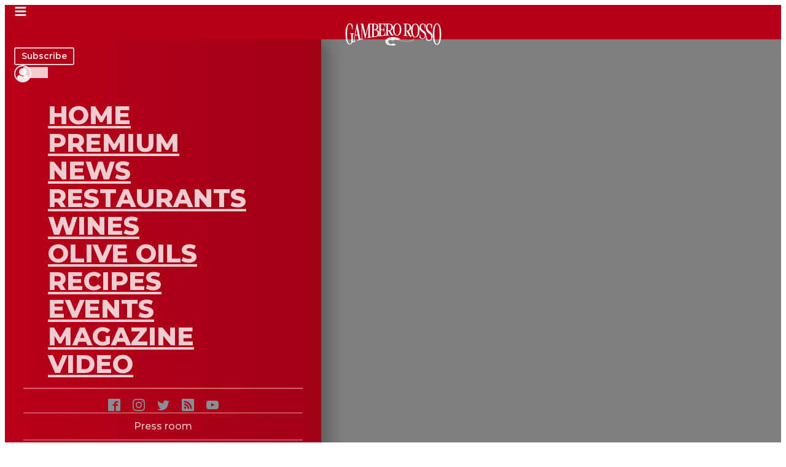

--- FILE ---
content_type: text/html; charset=UTF-8
request_url: https://www.gamberorossointernational.com/walkaround-tasting/?event_id=392849&producer_id=318356
body_size: 30712
content:
<!DOCTYPE html>
<html lang="en" >
<head>
<meta charset="UTF-8">
<meta name="viewport" content="width=device-width, initial-scale=1.0">
<!-- WP_HEAD() START -->
<link rel="preload" as="style" href="https://fonts.googleapis.com/css?family=Montserrat:100,200,300,400,500,600,700,800,900|Montserrat:100,200,300,400,500,600,700,800,900|Petrona:100,200,300,400,500,600,700,800,900" >
<link rel="stylesheet" href="https://fonts.googleapis.com/css?family=Montserrat:100,200,300,400,500,600,700,800,900|Montserrat:100,200,300,400,500,600,700,800,900|Petrona:100,200,300,400,500,600,700,800,900">
<meta name='robots' content='index, follow, max-image-preview:large, max-snippet:-1, max-video-preview:-1' />

		<!-- Google Tag Manager -->
	<script>
			(function(w,d,s,l,i) {
				w[l]=w[l]||[];
				w[l].push({'gtm.start': new Date().getTime(),event:'gtm.js'});
				var f = d.getElementsByTagName(s)[0];
				var j = d.createElement(s);
				var dl = l!= 'dataLayer'?'&l='+l:'';
				j.async = true;j.src='https://www.googletagmanager.com/gtm.js?id='+i+dl;
				f.parentNode.insertBefore(j,f);
			})
			(window,document,'script','dataLayer','GTM-WFQHZWK');
	</script>
<!-- End Google Tag Manager -->

	<!-- This site is optimized with the Yoast SEO plugin v18.7 - https://yoast.com/wordpress/plugins/seo/ -->
	<title>walkaround-tasting - Gambero Rosso International</title>
	<link rel="canonical" href="https://www.gamberorossointernational.com/walkaround-tasting/" />
	<meta property="og:locale" content="en_US" />
	<meta property="og:type" content="article" />
	<meta property="og:title" content="walkaround-tasting - Gambero Rosso International" />
	<meta property="og:url" content="https://www.gamberorossointernational.com/walkaround-tasting/" />
	<meta property="og:site_name" content="Gambero Rosso International" />
	<meta property="article:modified_time" content="2022-05-10T09:21:03+00:00" />
	<meta name="twitter:card" content="summary_large_image" />
	<script type="application/ld+json" class="yoast-schema-graph">{"@context":"https://schema.org","@graph":[{"@type":"WebSite","@id":"https://www.gamberorossointernational.com/#website","url":"https://www.gamberorossointernational.com/","name":"Gambero Rosso International","description":"","potentialAction":[{"@type":"SearchAction","target":{"@type":"EntryPoint","urlTemplate":"https://www.gamberorossointernational.com/?s={search_term_string}"},"query-input":"required name=search_term_string"}],"inLanguage":"en"},{"@type":"WebPage","@id":"https://www.gamberorossointernational.com/walkaround-tasting/#webpage","url":"https://www.gamberorossointernational.com/walkaround-tasting/","name":"walkaround-tasting - Gambero Rosso International","isPartOf":{"@id":"https://www.gamberorossointernational.com/#website"},"datePublished":"2022-05-10T08:41:08+00:00","dateModified":"2022-05-10T09:21:03+00:00","breadcrumb":{"@id":"https://www.gamberorossointernational.com/walkaround-tasting/#breadcrumb"},"inLanguage":"en","potentialAction":[{"@type":"ReadAction","target":["https://www.gamberorossointernational.com/walkaround-tasting/"]}]},{"@type":"BreadcrumbList","@id":"https://www.gamberorossointernational.com/walkaround-tasting/#breadcrumb","itemListElement":[{"@type":"ListItem","position":1,"name":"Home","item":"https://www.gamberorossointernational.com/"},{"@type":"ListItem","position":2,"name":"walkaround-tasting"}]}]}</script>
	<!-- / Yoast SEO plugin. -->


<link rel='dns-prefetch' href='//fonts.googleapis.com' />
<link rel='stylesheet' id='pt-cv-public-style-css'  href='https://www.gamberorossointernational.com/wp-content/plugins/content-views-query-and-display-post-page/public/assets/css/cv.css?ver=4.1' type='text/css' media='all' />
<link rel='stylesheet' id='pt-cv-public-pro-style-css'  href='https://www.gamberorossointernational.com/wp-content/plugins/pt-content-views-pro/public/assets/css/cvpro.min.css?ver=5.8.9' type='text/css' media='all' />
<link rel='stylesheet' id='mp-theme-css'  href='https://www.gamberorossointernational.com/wp-content/plugins/memberpress/css/ui/theme.css?ver=1.12.11' type='text/css' media='all' />
<link rel='stylesheet' id='wp-block-library-css'  href='https://www.gamberorossointernational.com/wp-includes/css/dist/block-library/style.min.css?ver=5.9.12' type='text/css' media='all' />
<style id='global-styles-inline-css' type='text/css'>
body{--wp--preset--color--black: #000000;--wp--preset--color--cyan-bluish-gray: #abb8c3;--wp--preset--color--white: #ffffff;--wp--preset--color--pale-pink: #f78da7;--wp--preset--color--vivid-red: #cf2e2e;--wp--preset--color--luminous-vivid-orange: #ff6900;--wp--preset--color--luminous-vivid-amber: #fcb900;--wp--preset--color--light-green-cyan: #7bdcb5;--wp--preset--color--vivid-green-cyan: #00d084;--wp--preset--color--pale-cyan-blue: #8ed1fc;--wp--preset--color--vivid-cyan-blue: #0693e3;--wp--preset--color--vivid-purple: #9b51e0;--wp--preset--gradient--vivid-cyan-blue-to-vivid-purple: linear-gradient(135deg,rgba(6,147,227,1) 0%,rgb(155,81,224) 100%);--wp--preset--gradient--light-green-cyan-to-vivid-green-cyan: linear-gradient(135deg,rgb(122,220,180) 0%,rgb(0,208,130) 100%);--wp--preset--gradient--luminous-vivid-amber-to-luminous-vivid-orange: linear-gradient(135deg,rgba(252,185,0,1) 0%,rgba(255,105,0,1) 100%);--wp--preset--gradient--luminous-vivid-orange-to-vivid-red: linear-gradient(135deg,rgba(255,105,0,1) 0%,rgb(207,46,46) 100%);--wp--preset--gradient--very-light-gray-to-cyan-bluish-gray: linear-gradient(135deg,rgb(238,238,238) 0%,rgb(169,184,195) 100%);--wp--preset--gradient--cool-to-warm-spectrum: linear-gradient(135deg,rgb(74,234,220) 0%,rgb(151,120,209) 20%,rgb(207,42,186) 40%,rgb(238,44,130) 60%,rgb(251,105,98) 80%,rgb(254,248,76) 100%);--wp--preset--gradient--blush-light-purple: linear-gradient(135deg,rgb(255,206,236) 0%,rgb(152,150,240) 100%);--wp--preset--gradient--blush-bordeaux: linear-gradient(135deg,rgb(254,205,165) 0%,rgb(254,45,45) 50%,rgb(107,0,62) 100%);--wp--preset--gradient--luminous-dusk: linear-gradient(135deg,rgb(255,203,112) 0%,rgb(199,81,192) 50%,rgb(65,88,208) 100%);--wp--preset--gradient--pale-ocean: linear-gradient(135deg,rgb(255,245,203) 0%,rgb(182,227,212) 50%,rgb(51,167,181) 100%);--wp--preset--gradient--electric-grass: linear-gradient(135deg,rgb(202,248,128) 0%,rgb(113,206,126) 100%);--wp--preset--gradient--midnight: linear-gradient(135deg,rgb(2,3,129) 0%,rgb(40,116,252) 100%);--wp--preset--duotone--dark-grayscale: url('#wp-duotone-dark-grayscale');--wp--preset--duotone--grayscale: url('#wp-duotone-grayscale');--wp--preset--duotone--purple-yellow: url('#wp-duotone-purple-yellow');--wp--preset--duotone--blue-red: url('#wp-duotone-blue-red');--wp--preset--duotone--midnight: url('#wp-duotone-midnight');--wp--preset--duotone--magenta-yellow: url('#wp-duotone-magenta-yellow');--wp--preset--duotone--purple-green: url('#wp-duotone-purple-green');--wp--preset--duotone--blue-orange: url('#wp-duotone-blue-orange');--wp--preset--font-size--small: 13px;--wp--preset--font-size--medium: 20px;--wp--preset--font-size--large: 36px;--wp--preset--font-size--x-large: 42px;}.has-black-color{color: var(--wp--preset--color--black) !important;}.has-cyan-bluish-gray-color{color: var(--wp--preset--color--cyan-bluish-gray) !important;}.has-white-color{color: var(--wp--preset--color--white) !important;}.has-pale-pink-color{color: var(--wp--preset--color--pale-pink) !important;}.has-vivid-red-color{color: var(--wp--preset--color--vivid-red) !important;}.has-luminous-vivid-orange-color{color: var(--wp--preset--color--luminous-vivid-orange) !important;}.has-luminous-vivid-amber-color{color: var(--wp--preset--color--luminous-vivid-amber) !important;}.has-light-green-cyan-color{color: var(--wp--preset--color--light-green-cyan) !important;}.has-vivid-green-cyan-color{color: var(--wp--preset--color--vivid-green-cyan) !important;}.has-pale-cyan-blue-color{color: var(--wp--preset--color--pale-cyan-blue) !important;}.has-vivid-cyan-blue-color{color: var(--wp--preset--color--vivid-cyan-blue) !important;}.has-vivid-purple-color{color: var(--wp--preset--color--vivid-purple) !important;}.has-black-background-color{background-color: var(--wp--preset--color--black) !important;}.has-cyan-bluish-gray-background-color{background-color: var(--wp--preset--color--cyan-bluish-gray) !important;}.has-white-background-color{background-color: var(--wp--preset--color--white) !important;}.has-pale-pink-background-color{background-color: var(--wp--preset--color--pale-pink) !important;}.has-vivid-red-background-color{background-color: var(--wp--preset--color--vivid-red) !important;}.has-luminous-vivid-orange-background-color{background-color: var(--wp--preset--color--luminous-vivid-orange) !important;}.has-luminous-vivid-amber-background-color{background-color: var(--wp--preset--color--luminous-vivid-amber) !important;}.has-light-green-cyan-background-color{background-color: var(--wp--preset--color--light-green-cyan) !important;}.has-vivid-green-cyan-background-color{background-color: var(--wp--preset--color--vivid-green-cyan) !important;}.has-pale-cyan-blue-background-color{background-color: var(--wp--preset--color--pale-cyan-blue) !important;}.has-vivid-cyan-blue-background-color{background-color: var(--wp--preset--color--vivid-cyan-blue) !important;}.has-vivid-purple-background-color{background-color: var(--wp--preset--color--vivid-purple) !important;}.has-black-border-color{border-color: var(--wp--preset--color--black) !important;}.has-cyan-bluish-gray-border-color{border-color: var(--wp--preset--color--cyan-bluish-gray) !important;}.has-white-border-color{border-color: var(--wp--preset--color--white) !important;}.has-pale-pink-border-color{border-color: var(--wp--preset--color--pale-pink) !important;}.has-vivid-red-border-color{border-color: var(--wp--preset--color--vivid-red) !important;}.has-luminous-vivid-orange-border-color{border-color: var(--wp--preset--color--luminous-vivid-orange) !important;}.has-luminous-vivid-amber-border-color{border-color: var(--wp--preset--color--luminous-vivid-amber) !important;}.has-light-green-cyan-border-color{border-color: var(--wp--preset--color--light-green-cyan) !important;}.has-vivid-green-cyan-border-color{border-color: var(--wp--preset--color--vivid-green-cyan) !important;}.has-pale-cyan-blue-border-color{border-color: var(--wp--preset--color--pale-cyan-blue) !important;}.has-vivid-cyan-blue-border-color{border-color: var(--wp--preset--color--vivid-cyan-blue) !important;}.has-vivid-purple-border-color{border-color: var(--wp--preset--color--vivid-purple) !important;}.has-vivid-cyan-blue-to-vivid-purple-gradient-background{background: var(--wp--preset--gradient--vivid-cyan-blue-to-vivid-purple) !important;}.has-light-green-cyan-to-vivid-green-cyan-gradient-background{background: var(--wp--preset--gradient--light-green-cyan-to-vivid-green-cyan) !important;}.has-luminous-vivid-amber-to-luminous-vivid-orange-gradient-background{background: var(--wp--preset--gradient--luminous-vivid-amber-to-luminous-vivid-orange) !important;}.has-luminous-vivid-orange-to-vivid-red-gradient-background{background: var(--wp--preset--gradient--luminous-vivid-orange-to-vivid-red) !important;}.has-very-light-gray-to-cyan-bluish-gray-gradient-background{background: var(--wp--preset--gradient--very-light-gray-to-cyan-bluish-gray) !important;}.has-cool-to-warm-spectrum-gradient-background{background: var(--wp--preset--gradient--cool-to-warm-spectrum) !important;}.has-blush-light-purple-gradient-background{background: var(--wp--preset--gradient--blush-light-purple) !important;}.has-blush-bordeaux-gradient-background{background: var(--wp--preset--gradient--blush-bordeaux) !important;}.has-luminous-dusk-gradient-background{background: var(--wp--preset--gradient--luminous-dusk) !important;}.has-pale-ocean-gradient-background{background: var(--wp--preset--gradient--pale-ocean) !important;}.has-electric-grass-gradient-background{background: var(--wp--preset--gradient--electric-grass) !important;}.has-midnight-gradient-background{background: var(--wp--preset--gradient--midnight) !important;}.has-small-font-size{font-size: var(--wp--preset--font-size--small) !important;}.has-medium-font-size{font-size: var(--wp--preset--font-size--medium) !important;}.has-large-font-size{font-size: var(--wp--preset--font-size--large) !important;}.has-x-large-font-size{font-size: var(--wp--preset--font-size--x-large) !important;}
</style>
<link rel='stylesheet' id='digital-booklet-css'  href='https://www.gamberorossointernational.com/wp-content/plugins/digital-booklet-v1.12/publics/css/digital-booklet-public.css?ver=1.12' type='text/css' media='all' />
<link rel='stylesheet' id='oxygen-css'  href='https://www.gamberorossointernational.com/wp-content/plugins/oxygen/component-framework/oxygen.css?ver=4.1.1' type='text/css' media='all' />
<style id='wpgb-head-inline-css' type='text/css'>
.wp-grid-builder:not(.wpgb-template),.wpgb-facet{opacity:0.01}.wpgb-facet fieldset{margin:0;padding:0;border:none;outline:none;box-shadow:none}.wpgb-facet fieldset:last-child{margin-bottom:40px;}.wpgb-facet fieldset legend.wpgb-sr-only{height:1px;width:1px}
</style>
<link rel='stylesheet' id='search-filter-plugin-styles-css'  href='https://www.gamberorossointernational.com/wp-content/plugins/search-filter-pro/public/assets/css/search-filter.min.css?ver=2.5.12' type='text/css' media='all' />
<link rel='stylesheet' id='evcal_google_fonts-css'  href='https://fonts.googleapis.com/css?family=Noto+Sans%3A400%2C400italic%2C700%7CPoppins%3A700%2C800%2C900&#038;subset=latin%2Clatin-ext&#038;ver=4.9.10' type='text/css' media='all' />
<link rel='stylesheet' id='evcal_cal_default-css'  href='//www.gamberorossointernational.com/wp-content/plugins/eventON/assets/css/eventon_styles.css?ver=4.9.10' type='text/css' media='all' />
<link rel='stylesheet' id='evo_font_icons-css'  href='//www.gamberorossointernational.com/wp-content/plugins/eventON/assets/fonts/all.css?ver=4.9.10' type='text/css' media='all' />
<link rel='stylesheet' id='evo_RS_styles-css'  href='//www.gamberorossointernational.com/wp-content/plugins/eventon-rsvp/assets/RS_styles.css?ver=2.6.10' type='text/css' media='all' />
<link rel='stylesheet' id='eventon_dynamic_styles-css'  href='//www.gamberorossointernational.com/wp-content/plugins/eventON/assets/css/eventon_dynamic_styles.css?ver=4.9.10' type='text/css' media='all' />
<link rel='stylesheet' id='evosl_styles-css'  href='//www.gamberorossointernational.com/wp-content/plugins/eventon-event-slider/assets/evosl_styles.css?ver=2.0.1' type='text/css' media='all' />
<link rel='stylesheet' id='evoss_styles-css'  href='//www.gamberorossointernational.com/wp-content/plugins/eventon-speakers-schedule/assets/SS_styles.css?ver=5.9.12' type='text/css' media='all' />
<script type='text/javascript' src='https://www.gamberorossointernational.com/wp-includes/js/jquery/jquery.min.js?ver=3.6.0' id='jquery-core-js'></script>
<script type='text/javascript' src='https://www.gamberorossointernational.com/wp-includes/js/jquery/jquery-migrate.min.js?ver=3.3.2' id='jquery-migrate-js'></script>
<script type='text/javascript' id='digital-booklet-js-extra'>
/* <![CDATA[ */
var db_vars = {"ajaxurl":"https:\/\/www.gamberorossointernational.com\/wp-admin\/admin-ajax.php","nonce":"1f5a6f63b1","tb_success":"Tasted","required_error":"This field is required.","add_text":"Add note","edit_text":"Edit note","close_text":"Close note","producerslug":null};
/* ]]> */
</script>
<script type='text/javascript' src='https://www.gamberorossointernational.com/wp-content/plugins/digital-booklet-v1.12/publics/js/digital-booklet-public.js?ver=1.12' id='digital-booklet-js'></script>
<script type='text/javascript' id='search-filter-plugin-build-js-extra'>
/* <![CDATA[ */
var SF_LDATA = {"ajax_url":"https:\/\/www.gamberorossointernational.com\/wp-admin\/admin-ajax.php","home_url":"https:\/\/www.gamberorossointernational.com\/","extensions":[]};
/* ]]> */
</script>
<script type='text/javascript' src='https://www.gamberorossointernational.com/wp-content/plugins/search-filter-pro/public/assets/js/search-filter-build.min.js?ver=2.5.12' id='search-filter-plugin-build-js'></script>
<script type='text/javascript' src='https://www.gamberorossointernational.com/wp-content/plugins/search-filter-pro/public/assets/js/chosen.jquery.min.js?ver=2.5.12' id='search-filter-plugin-chosen-js'></script>
<link rel="https://api.w.org/" href="https://www.gamberorossointernational.com/wp-json/" /><link rel="alternate" type="application/json" href="https://www.gamberorossointernational.com/wp-json/wp/v2/pages/396555" /><link rel="EditURI" type="application/rsd+xml" title="RSD" href="https://www.gamberorossointernational.com/xmlrpc.php?rsd" />
<link rel="wlwmanifest" type="application/wlwmanifest+xml" href="https://www.gamberorossointernational.com/wp-includes/wlwmanifest.xml" /> 
<meta name="generator" content="WordPress 5.9.12" />
<link rel='shortlink' href='https://www.gamberorossointernational.com/?p=396555' />
<link rel="alternate" type="application/json+oembed" href="https://www.gamberorossointernational.com/wp-json/oembed/1.0/embed?url=https%3A%2F%2Fwww.gamberorossointernational.com%2Fwalkaround-tasting%2F" />
<link rel="alternate" type="text/xml+oembed" href="https://www.gamberorossointernational.com/wp-json/oembed/1.0/embed?url=https%3A%2F%2Fwww.gamberorossointernational.com%2Fwalkaround-tasting%2F&#038;format=xml" />
<noscript><style>.wp-grid-builder .wpgb-card.wpgb-card-hidden .wpgb-card-wrapper{opacity:1!important;visibility:visible!important;transform:none!important}.wpgb-facet {opacity:1!important;pointer-events:auto!important}.wpgb-facet *:not(.wpgb-pagination-facet){display:none}</style></noscript><script type="text/javascript" src="/wp-content/themes/accademy3.0/js/adv.js"></script>
<script>

document.body.setAttribute("id", "body-skin");

</script>
 <script src="https://maps.googleapis.com/maps/api/js?key=AIzaSyAT_v_xOfb6eqtoIMoPIhk1DqNYAS8I25U"></script>
<script>
	
	(function (w, d, undefined) {
    'use strict';

    /*
     * aliases
     * w: window global object
     * d: document
     * undefined: undefined
     */

    // polyfill
    function polyfill() {
        // return when scrollBehavior interface is supported
        if ('scrollBehavior' in d.documentElement.style) {
            return;
        }

        /*
         * globals
         */
        var Element = w.HTMLElement || w.Element;
        var SCROLL_TIME = 468;

        /*
         * object gathering original scroll methods
         */
        var original = {
            scroll: w.scroll || w.scrollTo,
            scrollBy: w.scrollBy,
            elScroll: Element.prototype.scroll || scrollElement,
            scrollIntoView: Element.prototype.scrollIntoView
        };

        /*
         * define timing method
         */
        var now = w.performance && w.performance.now
                ? w.performance.now.bind(w.performance) : Date.now;

        /**
         * changes scroll position inside an element
         * @method scrollElement
         * @param {Number} x
         * @param {Number} y
         */
        function scrollElement(x, y) {
            this.scrollLeft = x;
            this.scrollTop = y;
        }

        /**
         * returns result of applying ease math function to a number
         * @method ease
         * @param {Number} k
         * @returns {Number}
         */
        function ease(k) {
            return 0.5 * (1 - Math.cos(Math.PI * k));
        }

        /**
         * indicates if a smooth behavior should be applied
         * @method shouldBailOut
         * @param {Number|Object} x
         * @returns {Boolean}
         */
        function shouldBailOut(x) {
            if (typeof x !== 'object'
                    || x === null
                    || x.behavior === undefined
                    || x.behavior === 'auto'
                    || x.behavior === 'instant') {
                // first arg not an object/null
                // or behavior is auto, instant or undefined
                return true;
            }

            if (typeof x === 'object'
                    && x.behavior === 'smooth') {
                // first argument is an object and behavior is smooth
                return false;
            }

            // throw error when behavior is not supported
            throw new TypeError('behavior not valid');
        }

        /**
         * finds scrollable parent of an element
         * @method findScrollableParent
         * @param {Node} el
         * @returns {Node} el
         */
        function findScrollableParent(el) {
            var isBody;
            var hasScrollableSpace;
            var hasVisibleOverflow;

            do {
                el = el.parentNode;

                // set condition variables
                isBody = el === d.body;
                hasScrollableSpace =
                        el.clientHeight < el.scrollHeight ||
                        el.clientWidth < el.scrollWidth;
                hasVisibleOverflow =
                        w.getComputedStyle(el, null).overflow === 'visible';
            } while (!isBody && !(hasScrollableSpace && !hasVisibleOverflow));

            isBody = hasScrollableSpace = hasVisibleOverflow = null;

            return el;
        }

        /**
         * self invoked function that, given a context, steps through scrolling
         * @method step
         * @param {Object} context
         */
        function step(context) {
            var time = now();
            var value;
            var currentX;
            var currentY;
            var elapsed = (time - context.startTime) / SCROLL_TIME;

            // avoid elapsed times higher than one
            elapsed = elapsed > 1 ? 1 : elapsed;

            // apply easing to elapsed time
            value = ease(elapsed);

            currentX = context.startX + (context.x - context.startX) * value;
            currentY = context.startY + (context.y - context.startY) * value;

            context.method.call(context.scrollable, currentX, currentY);

            // scroll more if we have not reached our destination
            if (currentX !== context.x || currentY !== context.y) {
                w.requestAnimationFrame(step.bind(w, context));
            }
        }

        /**
         * scrolls window with a smooth behavior
         * @method smoothScroll
         * @param {Object|Node} el
         * @param {Number} x
         * @param {Number} y
         */
        function smoothScroll(el, x, y) {
            var scrollable;
            var startX;
            var startY;
            var method;
            var startTime = now();

            // define scroll context
            if (el === d.body) {
                scrollable = w;
                startX = w.scrollX || w.pageXOffset;
                startY = w.scrollY || w.pageYOffset;
                method = original.scroll;
            } else {
                scrollable = el;
                startX = el.scrollLeft;
                startY = el.scrollTop;
                method = scrollElement;
            }

            // scroll looping over a frame
            step({
                scrollable: scrollable,
                method: method,
                startTime: startTime,
                startX: startX,
                startY: startY,
                x: x,
                y: y
            });
        }

        /*
         * ORIGINAL METHODS OVERRIDES
         */

        // w.scroll and w.scrollTo
        w.scroll = w.scrollTo = function () {
            // avoid smooth behavior if not required
            if (shouldBailOut(arguments[0])) {
                original.scroll.call(
                        w,
                        arguments[0].left || arguments[0],
                        arguments[0].top || arguments[1]
                        );
                return;
            }

            // LET THE SMOOTHNESS BEGIN!
            smoothScroll.call(
                    w,
                    d.body,
                    ~~arguments[0].left,
                    ~~arguments[0].top
                    );
        };

        // w.scrollBy
        w.scrollBy = function () {
            // avoid smooth behavior if not required
            if (shouldBailOut(arguments[0])) {
                original.scrollBy.call(
                        w,
                        arguments[0].left || arguments[0],
                        arguments[0].top || arguments[1]
                        );
                return;
            }

            // LET THE SMOOTHNESS BEGIN!
            smoothScroll.call(
                    w,
                    d.body,
                    ~~arguments[0].left + (w.scrollX || w.pageXOffset),
                    ~~arguments[0].top + (w.scrollY || w.pageYOffset)
                    );
        };

        // Element.prototype.scroll and Element.prototype.scrollTo
        Element.prototype.scroll = Element.prototype.scrollTo = function () {
            // avoid smooth behavior if not required
            if (shouldBailOut(arguments[0])) {
                original.elScroll.call(
                        this,
                        arguments[0].left || arguments[0],
                        arguments[0].top || arguments[1]
                        );
                return;
            }

            var left = arguments[0].left;
            var top = arguments[0].top;

            // LET THE SMOOTHNESS BEGIN!
            smoothScroll.call(
                    this,
                    this,
                    typeof left === 'number' ? left : this.scrollLeft,
                    typeof top === 'number' ? top : this.scrollTop
                    );
        };

        // Element.prototype.scrollBy
        Element.prototype.scrollBy = function () {
            var arg0 = arguments[0];

            if (typeof arg0 === 'object') {
                this.scroll({
                    left: arg0.left + this.scrollLeft,
                    top: arg0.top + this.scrollTop,
                    behavior: arg0.behavior
                });
            } else {
                this.scroll(
                        this.scrollLeft + arg0,
                        this.scrollTop + arguments[1]
                        );
            }
        };

        // Element.prototype.scrollIntoView
        Element.prototype.scrollIntoView = function () {
            // avoid smooth behavior if not required
            if (shouldBailOut(arguments[0])) {
                original.scrollIntoView.call(
                        this,
                        arguments[0] === undefined ? true : arguments[0]
                        );
                return;
            }

            // LET THE SMOOTHNESS BEGIN!
            var scrollableParent = findScrollableParent(this);
            var parentRects = scrollableParent.getBoundingClientRect();
            var clientRects = this.getBoundingClientRect();

            if (scrollableParent !== d.body) {
                // reveal element inside parent
                smoothScroll.call(
                        this,
                        scrollableParent,
                        scrollableParent.scrollLeft + clientRects.left - parentRects.left,
                        scrollableParent.scrollTop + clientRects.top - parentRects.top
                        );
                // reveal parent in viewport
                w.scrollBy({
                    left: parentRects.left,
                    top: parentRects.top,
                    behavior: 'smooth'
                });
            } else {
                // reveal element in viewport
                w.scrollBy({
                    left: clientRects.left,
                    top: clientRects.top,
                    behavior: 'smooth'
                });
            }
        };
    }

    if (typeof exports === 'object') {
        // commonjs
        module.exports = {polyfill: polyfill};
    } else {
        // global
        polyfill();
    }
})(window, document);

	</script>
<style>

.overlay-map {
    cursor: pointer;
    height: 60px;
    width: 60px;
    position: absolute;
    -webkit-transform: translateX(-50%) translateY(-100%);
    transform: translateX(-50%) translateY(-100%);
    z-index: 333;
}

.overlay-map span {
    color: #ffffff;
    display: block;
    font-size: 2.5em;
    font-weight: 700;
    left: 0;
    line-height: 1;
    position: absolute;
    text-align: center;
    top: 50%;
    -webkit-transform: translateY(-60%);
    transform: translateY(-60%);
    width: 100%;
}

.overlay-map span {
    opacity: 0.6;
}

.overlay-map svg {
    height: 100%;
    width: 100%;
}

.overlay-map path {
    fill: #DF0106;
    opacity: 0.5;
    stroke: #DF0106;
    stroke-width: 0;
}

#map_search {
    border: 1px solid #ccc;
    border-radius: 3px;
    box-shadow: 0 3px 3px rgb(0 0 0 / 8%);
    -webkit-box-shadow: 0 3px 3px rgb(0 0 0 / 8%);
    -moz-box-shadow: 0 3px 3px rgba(0, 0, 0, .08);
    display: block;
    width: 100%;
    height: 500px;
    margin-bottom: 10px;
}

</style>
<script>
// -
// customoverlays for google maps
// details in https://developers.google.com/maps/documentation/javascript/customoverlays?hl=pt-br

// - init overlay;
USGSOverlay.prototype = new google.maps.OverlayView();

// - constructor
function USGSOverlay(bounds, map, content, clickCallback, initializedCallback) {

    // Now initialize all properties.
    this.bounds_ = bounds;
    this.map_ = map;
    this.contentId_ = content.id;
    this.local_ = content.local;
    this.contentTrueId_ = content.trueid;
    this.clickCallback_ = clickCallback;
    this.initializedCallback_ = initializedCallback;

    // Define a property to hold the div. We'll
    // actually create this svg upon receipt of the onAdd()
    // method so we'll leave it null for now.
    this.div_ = null;

    // Explicitly call setMap on this overlay
    this.setMap(map);

}

// - onAdd is called when the map's panes are ready and the overlay has been added to the map.
USGSOverlay.prototype.onAdd = function () {

    // - create marker;


    var div = document.createElement('div');
    div.id = 'overlay_' + this.contentId_;
    div.className = 'overlay-map';
    jQuery(div).attr('localid', this.local_);
    var xmlns = 'http://www.w3.org/2000/svg';
    var span = document.createElement('span');
    span.innerHTML = this.contentTrueId_;
    div.appendChild(span);

    var svg = document.createElementNS(xmlns, 'svg');
    svg.setAttributeNS(null, 'viewBox', "0 0 20 20");
    div.appendChild(svg);

    var path = document.createElementNS(xmlns, 'path');
    path.setAttributeNS(null, 'stroke', '#ffffff');
    path.setAttributeNS(null, 'stroke-opacity', 0);
    path.setAttributeNS(null, 'fill', '#ff0000');
    path.setAttributeNS(null, 'd', 'M10,0.5c2.7-0.1,6.6,1.8,7.1,7c0.4,5.2-7.1,11.6-7.1,11.6l0,0c0,0-7.5-6.4-7.1-11.6C3.4,2.3,7.2,0.5,10,0.5');
    svg.appendChild(path);

    this.div_ = div;

    // Add the element to the "overlayImage" pane.
    var panes = this.getPanes();
    //panes.overlayImage.appendChild( this.div_ );
    panes.overlayMouseTarget.appendChild(this.div_);

    // add click event to callback;
    google.maps.event.addDomListener(this.div_, 'click', this.clickCallback_);

    this.initializedCallback_();

};

USGSOverlay.prototype.draw = function () {

    // We use the south-west and north-east
    // coordinates of the overlay to peg it to the correct position and size.
    // To do this, we need to retrieve the projection from the overlay.
    var overlayProjection = this.getProjection();

    // Retrieve the south-west and north-east coordinates of this overlay
    // in LatLngs and convert them to pixel coordinates.
    // We'll use these coordinates to resize the div.
    var sw = overlayProjection.fromLatLngToDivPixel(this.bounds_.getSouthWest());
    var ne = overlayProjection.fromLatLngToDivPixel(this.bounds_.getNorthEast());

    // Resize the svg to fit the indicated dimensions.
    // obs: if you change map zoom, maybe you gonna need to change the increment in pos for make this more precise
    var div = this.div_;
    div.style.left = sw.x + 'px';
    div.style.top = ne.y + 'px';

};



	</script>
<script>

    class Maps {
        bounds_center_zoom;
        custom_markers;
        center_map_lat = 0;
        center_map_lng = 0;
        categorymap = {};
        content = [];
        gMap;

        /**/
        fix_marker = 0.025;
        minNormalView_StyleSize = 600

        /**/
        constructor() {
        }

        fix_marker() {
            if (screen.width > 768) {
                this.fix_marker = 0.025;
                this.minNormalView_StyleSize = 600;
            } else {
                this.fix_marker = 0; //0.020
                this.minNormalView_StyleSize = 600;
            }
        }

        config = {
            fixMarkers: this.fix_marker,
            fixScrollLarge: 75,
            fixScrollSmall: 335,
            activeViewType: 'all',
            activeViewId: 0,
            minNormalViewStyleSize: this.minNormalView_StyleSize,
            initializeMap: '',
            centerMapPostion: {},
            viewStyles: {
                NORMAL: 'NORMAL',
                SMALL: 'SMALL'
            },
            //viewStyle: '',
        };

        viewStyle() {
            this.config.viewStyle = (window.outerWidth < this.config.minNormalViewStyleSize ? this.config.viewStyles.SMALL : this.config.viewStyles.NORMAL) /* record 'active' viewStyle */
        }

        init(locals) {
            this.content = locals;
            this.config.centerMapPostion = this.content[0].location
            this.initializeMap(this.content, this.config.centerMapPostion);
            this.updateViewStyle();
            jQuery("#search_around").hide();
            /**
             * onScoll
             */
            //this.categorymap = this.gMap;
            /*Detect windowsize change
            jQuery(window).resize(function () {
                categorymap.initializeMap(categorymap.content, categorymap.config.centerMapPostion);
                categorymap.updateViewStyle();
                categorymap.centerMap(categorymap.config.centerMapPostion);
            });
            jQuery("#search_around").hide();*/
        }

        /**
         * createPosition
         *
         */
        createPosition(lat, lng) {
            var position;

            if (this.config.viewStyle !== this.config.viewStyles.SMALL) {

                position = {
                    lat: lat,
                    lng: lng
                };

            } else {

                position = {
                    lat: lat,
                    lng: lng
                };

            }
            return position;
        }

        createLocal(id, location) {
            return {
                trueid: id,
                id: 'local-' + id,
                local: id,
                location: location,
                overlay: undefined
            };
        }

        initializeMap(markers, position) {
            var options = {
                zoomControl: true,
                zoomControlOptions: {
                    style: google.maps.ZoomControlStyle.SMALL,
                    position: google.maps.ControlPosition.RIGHT_CENTER
                },
                scrollwheel: false,
                zoom: 10,
                disableDefaultUI: true,
                center: position,
                styles: [
                    {"featureType": "all", "elementType": "labels", "stylers": [{"visibility": "on"}]},
                    {"featureType": "landscape", "elementType": "all", "stylers": [{"hue": "#ffb100"}, {"saturation": "28"}, {"lightness": "33"}, {"gamma": "1.00"}]},
                    {"featureType": "poi", "elementType": "all", "stylers": [{"hue": "#00ff6a"}, {"saturation": -1.0989010989011234}, {"lightness": 11.200000000000017}, {"gamma": 1}, {"visibility": "off"}]},
                    {"featureType": "poi.attraction", "elementType": "all", "stylers": [{"visibility": "off"}]},
                    {"featureType": "poi.park", "elementType": "geometry", "stylers": [{"visibility": "on"}]},
                    {"featureType": "poi.park", "elementType": "geometry.fill", "stylers": [{"color": "#bad294"}]},
                    {"featureType": "poi.park", "elementType": "labels", "stylers": [{"visibility": "on"}, {"lightness": "6"}, {"gamma": "1.00"}]},
                    {"featureType": "poi.park", "elementType": "labels.text.fill", "stylers": [{"lightness": "6"}, {"saturation": "-53"}]},
                    {"featureType": "poi.park", "elementType": "labels.text.stroke", "stylers": [{"visibility": "off"}]},
                    {"featureType": "road.highway", "elementType": "geometry.fill", "stylers": [{"lightness": "100"}]},
                    {"featureType": "road.highway", "elementType": "geometry.stroke", "stylers": [{"lightness": "71"}]},
                    {"featureType": "road.highway", "elementType": "labels", "stylers": [{"lightness": "0"}, {"visibility": "on"}]},
                    {"featureType": "road.highway", "elementType": "labels.text.fill", "stylers": [{"visibility": "on"}, {"color": "#696969"}]},
                    {"featureType": "road.highway", "elementType": "labels.icon", "stylers": [{"lightness": "30"}, {"saturation": "0"}]},
                    {"featureType": "road.arterial", "elementType": "all", "stylers": [{"hue": "#FF0300"}, {"saturation": -100}, {"lightness": 51.19999999999999}, {"gamma": 1}]},
                    {"featureType": "road.arterial", "elementType": "labels.text.fill", "stylers": [{"lightness": "-31"}]},
                    {"featureType": "road.local", "elementType": "all", "stylers": [{"hue": "#FF0300"}, {"saturation": -100}, {"lightness": 52}, {"gamma": 1}]},
                    {"featureType": "road.local", "elementType": "labels.text.fill", "stylers": [{"lightness": "-30"}]},
                    {"featureType": "transit.station.airport", "elementType": "all", "stylers": [{"visibility": "on"}]},
                    {"featureType": "transit.station.bus", "elementType": "all", "stylers": [{"visibility": "off"}]},
                    {"featureType": "transit.station.rail", "elementType": "all", "stylers": [{"visibility": "on"}]},
                    {"featureType": "water", "elementType": "all", "stylers": [{"saturation": "-0"}, {"lightness": "0"}, {"gamma": "1.00"}, {"visibility": "on"}, {"color": "#a5d7e0"}]}
                ]

            };
            // opzioni = options;
            options["gestureHandling"] = 'greedy';

            var gMap = new google.maps.Map(document.getElementById("map_search"), options);
            // categorymap.gMap = this.gMap
            this.gMap = gMap;
            this.gMap = this.setMarkers(this.gMap, markers);
            //console.log("hey");
            //this.gMap = gMap;

            this.centerMap(position);
            this.custom_markers = markers;

            if (this.custom_markers.length > 1) {
                this.gMap.fitBounds(this.bounds_center_zoom);
                this.gMap.panToBounds(this.bounds_center_zoom);
                this.gMap.setZoom(this.gMap.getZoom() + 1);
            } else {
                this.gMap.setZoom(10);
            }

            this.gMap.addListener('dragend', function () {
                window.setTimeout(function () {
                    //function
                    categorymap.center_map_lat = categorymap.gMap.getCenter().lat();
                    categorymap.center_map_lng = categorymap.gMap.getCenter().lng();
                    jQuery("#search_around").show();
                    if (localStorage.getItem('cerca_quando_sposti_mappa')) {
                        reload_search();
                    }

                }, 200); //timeout dopo 2 secondi


            });

            google.maps.event.addListenerOnce(this.gMap, 'idle', function () {
                // do something only the first time the map is loaded
                categorymap.gMap.addListener('zoom_changed', function () { //zoom_changed //bounds_changed
                    window.setTimeout(function () {
                        center_map_lat = categorymap.gMap.getCenter().lat();
                        center_map_lng = categorymap.gMap.getCenter().lng();
                        jQuery("#search_around").show();
                    });
                });

            });

            var cerca_quando_sposti = localStorage.getItem("cerca_quando_sposti_mappa");
            if (cerca_quando_sposti != null) {
                jQuery('#place_Searches').prop('checked', true);
            } else {
                jQuery('#place_Searches').parent().show();
            }
            /*
            var mylocation = JSON.parse(localStorage.getItem("mylocation"));
            if (mylocation != null) {
                var marker = new google.maps.Marker({
                    position: mylocation,
                    map: this,
                    title: 'You are here!'
                });
            }*/
            jQuery(".search-article").hover(
                function () {
                    //var local_id = jQuery(this).attr('id');
					var local_id = jQuery(this).find('.counter').attr('id');
                    var ids = jQuery('[id="overlay_' + local_id + '"]');

                    ids.each(function () {
                        jQuery(this).addClass('hover_map')
                    });
                    // jQuery('#overlay_' + local_id).addClass('hover_map');

                }, function () {
                    //var local_id = jQuery(this).attr('id');
					var local_id = jQuery(this).find('.counter').attr('id');
                    // jQuery('#overlay_' + local_id).removeClass('hover_map');
                    var ids = jQuery('[id="overlay_' + local_id + '"]');

                    ids.each(function () {
                        jQuery(this).removeClass('hover_map')
                    });

                });

        };

        setMarkers(map, markers) {
            this.bounds_center_zoom = new google.maps.LatLngBounds();
            // - load location contents overlays;
            for (var i = 0; i < markers.length; i++) {
                var lContent = markers[i];

                if (!!lContent.location) {
                    var loc = new google.maps.LatLng(lContent.location.lat, lContent.location.lng);
                    this.bounds_center_zoom.extend(loc);

                    // - mount bounds of location;
                    var bounds = new google.maps.LatLngBounds(
                        new google.maps.LatLng(lContent.location.lat, lContent.location.lng),
                        new google.maps.LatLng(lContent.location.lat, lContent.location.lng)
                    );
                    //console.log('set')
                    /*
                    const overlay = new USGSOverlay(bounds,lContent,map);
                    overlay.setMap(map);
                    this.gMap = map;
                    // - load overlay;

                    */
                    lContent.overlay = new USGSOverlay(bounds, map, lContent, function () {
                        if (categorymap.config.activeViewType == 'map') {
                            this.setViewType('all');
                        }
                        if (categorymap.config.activeViewType == 'one') {
                            this.setLocalActive(jQuery(this).attr('localid'));

                        }
                        //categorymap.scrollToCategoryItem(jQuery(this).attr('localid'));
                        var id_local = parseInt(jQuery(this).attr('localid'));
                        if (id_local > 10) {
                            var number = id_local % 10;
                            if (number === 0) {
                                number = 10;
                            }
                        } else {
                            number = id_local;
                        }

                        goToDiv(id_local, categorymap.custom_markers[number - 1].location);
                    }, function () {
                        // - on finish loading one overlay;
                        //highlightActiveContentOverlay();
                    });
                }
            }
            //overlay.setMap(map);
            return map;
        }

        setMarkerActive(local) {
            var localid = jQuery('#overlay_' + local);
            if (local != -1) {
                if (!localid.hasClass('highlight')) {
                    jQuery('.highlight').each(function () {
                        jQuery(this).removeClass('highlight');
                    });
                    localid.addClass('highlight');
                    /**
                     * Centraliza o marker ativado
                     */
                    var localIndex = local.split('-');
                    localIndex = parseInt(localIndex[1]) - 1;
                    this.centerMap(this.content[localIndex].location);
                }
            } else {
                jQuery('.highlight').each(function () {
                    jQuery(this).removeClass('highlight');
                });
            }
        }

        centerMap(location) {

            this.gMap.setCenter({lat: location.lat, lng: location.lng});
            /* gMap2.setCenter({lat: location.lat, lng: location.lng});*/
        };

        setZoom(zoom) {
            this.gMap.setZoom(zoom);
            /*gMap2.setZoom(zoom);*/
        };

        aroundMe(location) {
            //this.initializeMap([], this.createPosition(location.lat, location.lng));

            this.center_map_lat = location.lat;
            this.center_map_lng = location.lng;

        	this.centerMap(location)
        	this.setZoom(16)
			
            reload_search();
        };

        updateViewStyle() {

            // - aux for best view style based on minNormalViewStyleSize;
            var viewStyle = window.outerWidth < this.config.minNormalViewStyleSize ? this.config.viewStyles.SMALL : this.config.viewStyles.NORMAL;

            // - change view style if the actual one is not the best;
            if (this.config.viewStyle !== viewStyle) {
                this.config.viewStyle = viewStyle;
            }
        }

        setLocalActive(local) {

            this.config.activeViewId = local;
            // jQuery('#local-' + content[config.activeViewId - 1].trueid).removeClass('category-hide');
            this.setMarkerActive('local-' + this.config.activeViewId);

        };

        change() {
            this.gMap.setZoom(8)
        }

    }

    jQuery(window).on("load", function () {
        /************************************************************************/
        jQuery('#place_Searches').change(function () {
            if (jQuery(this).is(':checked')) {
                jQuery("#search_around").hide();
                localStorage.setItem("cerca_quando_sposti_mappa", true);
            } else {
                jQuery("#search_around").show();
                localStorage.removeItem('cerca_quando_sposti_mappa');
                jQuery('#place_Searches').parent().hide();
            }
        });
    });

    function goToDiv(id, data) {
        //categorymap.centerMap(data);
        //jQuery(".search-article").css('background-color', '');
        jQuery(".overlay-map").removeClass("hover_map");
        var local_id = 'local-' + id;
        var ids = jQuery('[id="overlay_' + local_id + '"]');

        ids.each(function () {
            jQuery(this).addClass('hover_map')
        });

        jQuery(".search-article").removeClass("local_selected");
        //jQuery("#local-"+id).css("background-color", "yellow");
        jQuery("#local-" + id).addClass('local_selected');
        jQuery('html, body').animate({
            //scrollTop: jQuery("#local-" + id).offset().top + window.pageYOffset - 100 //for desktop
			scrollTop: jQuery("#local-" + id).offset().top - jQuery('#academy-header').height() - 100 
        }, 300, function () {
            // Animation complete.
            //centerMe(jQuery("#div_map_search"));
        });
        //categorymap.setZoom(15);
    }

    function centerMe(elm) {
        elm.animate({
            'marginTop': (jQuery(window).height() - elm.height()) / 2 + (jQuery(window).scrollTop() - 250) + "px" //moves up
        });
    }

    /*
    if (typeof (categorymap) === 'undefined') {
        window.categorymap = Object.preventExtensions(new Maps());
    }*/

    function isMobile() {
        var is_mobile = false;
        if (/Android|webOS|iPhone|iPad|iPod|BlackBerry|IEMobile|Opera Mini/i.test(navigator.userAgent)) {
            is_mobile = true;
        }
        return is_mobile;
    }


    function place_searches(a) {
        if (jQuery(a).is(':checked')) {
            jQuery("#search_around").hide();
            localStorage.setItem("cerca_quando_sposti_mappa", true);
        } else {
            jQuery("#search_around").show();
            localStorage.removeItem('cerca_quando_sposti_mappa');
            jQuery('#place_Searches').parent().hide();
        }
    }

    /*search around me*/
    function around_Me_click() {
        around_me = true;
        navigator.geolocation.getCurrentPosition(function (position) {
            // Center on user's current location if geolocation prompt allowed
            var initialLocation = {
                lat: position.coords.latitude,
                lng: position.coords.longitude
            };
            localStorage.setItem("mylocation", JSON.stringify(initialLocation));
            
            /*init map and set zoom around me*/
            categorymap.aroundMe(initialLocation);
            //categorymap.setZoom(12);
            categorymap.initializeMap([], initialLocation);
        }, function (positionError) {

            reload_search();
        });
    }

    function search_around_click() {
        jQuery("#around_me").hide();
        reload_search();
    }

    var around_me = false;
    var center_map_lat = 0;
    var center_map_lng = 0;

    /*reload_search with center*/
    function reload_search() {
        console.log('*reload')
        if (categorymap.center_map_lat != 0 && categorymap.center_map_lng != 0) {

            // var coordinate_of_square = new google.maps.Circle({
            //     center: {lat:center_map_lat, lng:center_map_lng},
            //     radius: 10000 // in meters
            // }).getBounds();
            var coordinate_of_square = categorymap.gMap.getBounds();
            if (around_me) {
                around_me = false;
                /*
                coordinate_of_square = new google.maps.Circle({
                    center: {lat: categorymap.center_map_lat, lng: categorymap.center_map_lng},
                    radius: 2000 // in meters
                }).getBounds();*/
            	//categorymap.setZoom(12);
                var coordinate_json = coordinate_of_square.toJSON()
                var min_max_lat = {"g": coordinate_json.south, "h": coordinate_json.north} //coordinate_of_square.pa;
                var min_max_lng = {"g": coordinate_json.west, "h": coordinate_json.east}//coordinate_of_square.ka;
            } else if (coordinate_of_square != undefined) {
                // var min_max_lat = coordinate_of_square.pa;
                // var min_max_lng = coordinate_of_square.ka;
                var coordinate_json = coordinate_of_square.toJSON()
                var min_max_lat = {"g": coordinate_json.south, "h": coordinate_json.north} //coordinate_of_square.pa;
                var min_max_lng = {"g": coordinate_json.west, "h": coordinate_json.east}//coordinate_of_square.ka;
            } else {
                coordinate_of_square = new google.maps.Circle({
                    center: {lat: center_map_lat, lng: center_map_lng},
                    radius: 2000 // in meters
                }).getBounds();
                // var min_max_lat = coordinate_of_square.pa;
                // var min_max_lng = coordinate_of_square.ka;
                var coordinate_json = coordinate_of_square.toJSON()
                var min_max_lat = {"g": coordinate_json.south, "h": coordinate_json.north} //coordinate_of_square.pa;
                var min_max_lng = {"g": coordinate_json.west, "h": coordinate_json.east}//coordinate_of_square.ka;
            }

            //window.location.href = window.location.href + "?_sfm_lat="+center_map_lat+"+45&_sfm_lon="+center_map_lng+"+180";
            /*
     * queryParameters -> handles the query string parameters
     * queryString -> the query string without the fist '?' character
     * re -> the regular expression
     * m -> holds the string matching the regular expression
     */
            var queryParameters = {}, queryString = location.search.substring(1),
                re = /([^&=]+)=([^&]*)/g, m;

// Creates a map with the query string parameters
            while (m = re.exec(queryString)) {
                queryParameters[decodeURIComponent(m[1])] = decodeURIComponent(m[2]);
            }

// Add new parameters or update existing ones

            queryParameters['_sfm_lat'] = "" + min_max_lat.g + "+" + min_max_lat.h;
            queryParameters['_sfm_lon'] = "" + min_max_lng.g + "+" + min_max_lng.h;

            var queryString_url = "?";
            for (var k in queryParameters) {
                if (k == '_sfm_lat' || k == '_sfm_lon') {
                    //pass
                    //console.log(queryParameters[k]);
                    queryString_url = queryString_url + k + "=" + queryParameters[k] + "&";
                } else {
                    delete queryParameters[k];
                }

            }
            queryString_url = queryString_url.substring(0, queryString_url.length - 1);

            /*
             * Replace the query portion of the URL.
             * jQuery.param() -> create a serialized representation of an array or
             *     object, suitable for use in a URL query string or Ajax request.
             */
            //console.log(queryString_url);
            var classe = "form#search-filter-form-155466";

            jQuery(classe).trigger('resetForm');
            jQuery(".sf-input-range-number.sf-range-min[name='_sfm_lat[]']").val(min_max_lat.g);
            jQuery(".sf-input-range-number.sf-range-max[name='_sfm_lat[]']").val(min_max_lat.h);
            jQuery(".sf-input-range-number.sf-range-min[name='_sfm_lon[]']").val(min_max_lng.g);
            jQuery(".sf-input-range-number.sf-range-max[name='_sfm_lon[]']").val(min_max_lng.h);

            jQuery(classe).trigger('submitForm')
            //location.search = queryString_url; //jQuery.param(queryParameters); // Causes page to reload
        }
    }

    function around_me_wpsolr2() {
        if (!localStorage.getItem('cerca_quando_sposti_mappa')) {
            if (navigator.geolocation) {
                navigator.geolocation.getCurrentPosition(success_around, error_around, options);
            } else {
                // Browser doesn't support Geolocation
                console.log("Browser doesn't support Geolocation");
            }
        }
        window.setTimeout(function () {
            if (center_map_lat !== 0 && center_map_lng !== 0) {
                insertUrlParam("wpsolr_lat", center_map_lat);
                insertUrlParam("wpsolr_long", center_map_lng);
                insertUrlParam("wpsolr_sort", "geocode_str_asc");

                var url = window.location.search
                call_ajax_search(url, true, false);
            }
        }, 400);
    }


    function insertUrlParam(key, value) {
        if (history.pushState) {
            let searchParams = new URLSearchParams(window.location.search);
            searchParams.set(key, value);
            let newurl = window.location.protocol + "//" + window.location.host + window.location.pathname + '?' + searchParams.toString();
            window.history.pushState({path: newurl}, '', newurl);
        }
    }

    var options = {
        enableHighAccuracy: true,
        timeout: 5000,
        maximumAge: 0
    };

    function success_around(pos) {
        var crd = pos.coords;

        console.log('Your current position is:');
        console.log(`Latitude : ${crd.latitude}`);
        console.log(`Longitude: ${crd.longitude}`);
        console.log(`More or less ${crd.accuracy} meters.`);

        center_map_lat = crd.latitude;
        center_map_lng = crd.longitude;
    }

    function error_around(err) {
        console.warn(`ERROR(${err.code}): ${err.message}`);
    }

    function dragandsearch() {
        if (document.getElementById('dragandsearch').checked) {
            jQuery("#around_me").hide();
            around_me = false;
            localStorage.setItem("cerca_quando_sposti_mappa", true);

        } else {
            jQuery("#around_me").show();
            around_me = true;
            localStorage.removeItem('cerca_quando_sposti_mappa');
        }
    }


    let categorymap = new Maps();

</script>
    <script>
      (function($) {
        $(document).on('facetwp-loaded', function() {
          $('.facetwp-facet').each(function() {
            var facet = $(this);
            var facet_name = facet.attr('data-name');
            var facet_type = facet.attr('data-type');
            var facet_label = FWP.settings.labels[facet_name];
            if (facet_type !== 'pager' && facet_type !== 'sort') {
              if (('undefined' === typeof FWP.settings.num_choices[facet_name] ||
                ('undefined' !== typeof FWP.settings.num_choices[facet_name] && FWP.settings.num_choices[facet_name] > 0)) && $('.facet-label[data-for="' + facet_name + '"]').length < 1) {
                facet.before('<h3 class="facet-label" data-for="' + facet_name + '">' + facet_label + '</h3>');
              } else if ('undefined' !== typeof FWP.settings.num_choices[facet_name] && !FWP.settings.num_choices[facet_name] > 0) {
                $('.facet-label[data-for="' + facet_name + '"]').remove();
              }
            }
          });
        });
      })(jQuery);
    </script>
  		<style type="text/css" id="wp-custom-css">
			@media screen and (max-width: 480px) {
.single-article-ads {
   padding-top: 35px;
}} 

@media screen and (min-width: 1080px) {
.body-skin .head_skin_add, #head_skin_add {
    top: 0px !important;
    height: 110px!important;	
}
}

@media (min-width: 767px)  {
#single-page, #single-static-page {
    background-position-y: 0px !important;
}
	#academy-header {
    top: 0px;
	}
		}
@media screen and (max-width: 768px) {
.body-skin .container, .container {
    margin-top: 0px;
}
}
	/* fix titoli paragrafi  */
	.article-body-header h2 {text-align:left;}

/* content view liste 3 bicchieri */
.lista3b_regionale * {
        display: inline-block;
    padding-left: 0px !important;
    padding-right: 0px !important;
    font-weight: 500 !important;
    font-family: 'Montserrat' !important;
    font-size: 16px !important;
    margin: 0px !important;
    line-height: 1.5 !important;
    vertical-align: bottom;
}

.lista3b_regionale .pt-cv-ctf-producer_name .pt-cv-ctf-value:before {
    content: ' - ';
}
.lista3b_regionale a:hover {
border-bottom: 1px solid var(--rosso-gambero);}
@media screen and (min-width: 481px) {
.lista3b_regionale {
    padding: 0 80px !important;}
}

/* css menu hamburger voce premium */
#shiftnav-main li:last-child a {
    font-size: 41px !important;
    line-height: 1 !important;
    color: rgba(255, 255, 255, 0.8) !important;
    font-weight: 800 !important;
    text-transform: uppercase !important;
}
#shiftnav-main li:last-child a:hover {    color: rgba(255, 255, 255, 1) !important;
}

/*fix gia incorporato in style dev */

.search_vini .sf-field-post-meta-menu input[value="vino"]+label,
.search_vini .sf-field-post-meta-menu input[value="scheda vino"]+label,
.search_vini .sf-field-post-meta-menu input[value="Wine"]+label {
	background: url('/wp-content/icons/search-vini-vini.svg') 0px 0px no-repeat;
	background-position: 8px 0;
	padding-left: 34px !important;
}

.search_vini .sf-field-post-meta-menu input[value="Cantine"]+label,
.search_vini .sf-field-post-meta-menu input[value="Wine producer"]+label {
	background: url('/wp-content/icons/search-vini-produttori.svg') 0px 0px no-repeat;
	background-position: 8px 0;
	padding-left: 34px !important;
}

/** modifica temporanea causa INDIA */
.evcal_evdata_cell h3.evo_h3 {display:none !Important}

/** fix eventon single */
 .winery-stand { text-align: center; }
.db-producer-card:hover { background: #e3e3e3; } 
.db-bs-row { display: flex; gap: 15px; } 
.winery-stand { text-align: center; border: 1px solid #23527c; border-radius: 5px; padding: 5px;
background: #eee;}
.evoet_c1 {
    margin-left: 20px;
}
.evo_sin_page #evcal_list .eventon_list_event {
    border: 0px !important;
}		</style>
		<link rel='stylesheet' id='oxygen-cache-396270-css'  href='//www.gamberorossointernational.com/wp-content/uploads/oxygen/css/396270.css?cache=1754659710&#038;ver=5.9.12' type='text/css' media='all' />
<link rel='stylesheet' id='oxygen-cache-396319-css'  href='//www.gamberorossointernational.com/wp-content/uploads/oxygen/css/396319.css?cache=1754659673&#038;ver=5.9.12' type='text/css' media='all' />
<link rel='stylesheet' id='oxygen-cache-396293-css'  href='//www.gamberorossointernational.com/wp-content/uploads/oxygen/css/396293.css?cache=1754659693&#038;ver=5.9.12' type='text/css' media='all' />
<link rel='stylesheet' id='oxygen-cache-396555-css'  href='//www.gamberorossointernational.com/wp-content/uploads/oxygen/css/396555.css?cache=1754659669&#038;ver=5.9.12' type='text/css' media='all' />
<link rel='stylesheet' id='oxygen-universal-styles-css'  href='//www.gamberorossointernational.com/wp-content/uploads/oxygen/css/universal.css?cache=1766067395&#038;ver=5.9.12' type='text/css' media='all' />
<!-- END OF WP_HEAD() -->
</head>
<body class="page-template-default page page-id-396555  wp-embed-responsive oxygen-body elementor-default elementor-kit-311473 modula-best-grid-gallery" >

<svg xmlns="http://www.w3.org/2000/svg" viewBox="0 0 0 0" width="0" height="0" focusable="false" role="none" style="visibility: hidden; position: absolute; left: -9999px; overflow: hidden;" ><defs><filter id="wp-duotone-dark-grayscale"><feColorMatrix color-interpolation-filters="sRGB" type="matrix" values=" .299 .587 .114 0 0 .299 .587 .114 0 0 .299 .587 .114 0 0 .299 .587 .114 0 0 " /><feComponentTransfer color-interpolation-filters="sRGB" ><feFuncR type="table" tableValues="0 0.49803921568627" /><feFuncG type="table" tableValues="0 0.49803921568627" /><feFuncB type="table" tableValues="0 0.49803921568627" /><feFuncA type="table" tableValues="1 1" /></feComponentTransfer><feComposite in2="SourceGraphic" operator="in" /></filter></defs></svg><svg xmlns="http://www.w3.org/2000/svg" viewBox="0 0 0 0" width="0" height="0" focusable="false" role="none" style="visibility: hidden; position: absolute; left: -9999px; overflow: hidden;" ><defs><filter id="wp-duotone-grayscale"><feColorMatrix color-interpolation-filters="sRGB" type="matrix" values=" .299 .587 .114 0 0 .299 .587 .114 0 0 .299 .587 .114 0 0 .299 .587 .114 0 0 " /><feComponentTransfer color-interpolation-filters="sRGB" ><feFuncR type="table" tableValues="0 1" /><feFuncG type="table" tableValues="0 1" /><feFuncB type="table" tableValues="0 1" /><feFuncA type="table" tableValues="1 1" /></feComponentTransfer><feComposite in2="SourceGraphic" operator="in" /></filter></defs></svg><svg xmlns="http://www.w3.org/2000/svg" viewBox="0 0 0 0" width="0" height="0" focusable="false" role="none" style="visibility: hidden; position: absolute; left: -9999px; overflow: hidden;" ><defs><filter id="wp-duotone-purple-yellow"><feColorMatrix color-interpolation-filters="sRGB" type="matrix" values=" .299 .587 .114 0 0 .299 .587 .114 0 0 .299 .587 .114 0 0 .299 .587 .114 0 0 " /><feComponentTransfer color-interpolation-filters="sRGB" ><feFuncR type="table" tableValues="0.54901960784314 0.98823529411765" /><feFuncG type="table" tableValues="0 1" /><feFuncB type="table" tableValues="0.71764705882353 0.25490196078431" /><feFuncA type="table" tableValues="1 1" /></feComponentTransfer><feComposite in2="SourceGraphic" operator="in" /></filter></defs></svg><svg xmlns="http://www.w3.org/2000/svg" viewBox="0 0 0 0" width="0" height="0" focusable="false" role="none" style="visibility: hidden; position: absolute; left: -9999px; overflow: hidden;" ><defs><filter id="wp-duotone-blue-red"><feColorMatrix color-interpolation-filters="sRGB" type="matrix" values=" .299 .587 .114 0 0 .299 .587 .114 0 0 .299 .587 .114 0 0 .299 .587 .114 0 0 " /><feComponentTransfer color-interpolation-filters="sRGB" ><feFuncR type="table" tableValues="0 1" /><feFuncG type="table" tableValues="0 0.27843137254902" /><feFuncB type="table" tableValues="0.5921568627451 0.27843137254902" /><feFuncA type="table" tableValues="1 1" /></feComponentTransfer><feComposite in2="SourceGraphic" operator="in" /></filter></defs></svg><svg xmlns="http://www.w3.org/2000/svg" viewBox="0 0 0 0" width="0" height="0" focusable="false" role="none" style="visibility: hidden; position: absolute; left: -9999px; overflow: hidden;" ><defs><filter id="wp-duotone-midnight"><feColorMatrix color-interpolation-filters="sRGB" type="matrix" values=" .299 .587 .114 0 0 .299 .587 .114 0 0 .299 .587 .114 0 0 .299 .587 .114 0 0 " /><feComponentTransfer color-interpolation-filters="sRGB" ><feFuncR type="table" tableValues="0 0" /><feFuncG type="table" tableValues="0 0.64705882352941" /><feFuncB type="table" tableValues="0 1" /><feFuncA type="table" tableValues="1 1" /></feComponentTransfer><feComposite in2="SourceGraphic" operator="in" /></filter></defs></svg><svg xmlns="http://www.w3.org/2000/svg" viewBox="0 0 0 0" width="0" height="0" focusable="false" role="none" style="visibility: hidden; position: absolute; left: -9999px; overflow: hidden;" ><defs><filter id="wp-duotone-magenta-yellow"><feColorMatrix color-interpolation-filters="sRGB" type="matrix" values=" .299 .587 .114 0 0 .299 .587 .114 0 0 .299 .587 .114 0 0 .299 .587 .114 0 0 " /><feComponentTransfer color-interpolation-filters="sRGB" ><feFuncR type="table" tableValues="0.78039215686275 1" /><feFuncG type="table" tableValues="0 0.94901960784314" /><feFuncB type="table" tableValues="0.35294117647059 0.47058823529412" /><feFuncA type="table" tableValues="1 1" /></feComponentTransfer><feComposite in2="SourceGraphic" operator="in" /></filter></defs></svg><svg xmlns="http://www.w3.org/2000/svg" viewBox="0 0 0 0" width="0" height="0" focusable="false" role="none" style="visibility: hidden; position: absolute; left: -9999px; overflow: hidden;" ><defs><filter id="wp-duotone-purple-green"><feColorMatrix color-interpolation-filters="sRGB" type="matrix" values=" .299 .587 .114 0 0 .299 .587 .114 0 0 .299 .587 .114 0 0 .299 .587 .114 0 0 " /><feComponentTransfer color-interpolation-filters="sRGB" ><feFuncR type="table" tableValues="0.65098039215686 0.40392156862745" /><feFuncG type="table" tableValues="0 1" /><feFuncB type="table" tableValues="0.44705882352941 0.4" /><feFuncA type="table" tableValues="1 1" /></feComponentTransfer><feComposite in2="SourceGraphic" operator="in" /></filter></defs></svg><svg xmlns="http://www.w3.org/2000/svg" viewBox="0 0 0 0" width="0" height="0" focusable="false" role="none" style="visibility: hidden; position: absolute; left: -9999px; overflow: hidden;" ><defs><filter id="wp-duotone-blue-orange"><feColorMatrix color-interpolation-filters="sRGB" type="matrix" values=" .299 .587 .114 0 0 .299 .587 .114 0 0 .299 .587 .114 0 0 .299 .587 .114 0 0 " /><feComponentTransfer color-interpolation-filters="sRGB" ><feFuncR type="table" tableValues="0.098039215686275 1" /><feFuncG type="table" tableValues="0 0.66274509803922" /><feFuncB type="table" tableValues="0.84705882352941 0.41960784313725" /><feFuncA type="table" tableValues="1 1" /></feComponentTransfer><feComposite in2="SourceGraphic" operator="in" /></filter></defs></svg>


			<!-- Init Google Tag Manager (noscript) -->
	<noscript>
		<iframe src="https://www.googletagmanager.com/ns.html?id=GTM-WFQHZWK" height="0" width="0" style="display:none;visibility:hidden"></iframe>
	</noscript>
	<!-- End Google Tag Manager (noscript) -->
					<header id="academy-header" class="oxy-header-wrapper oxy-sticky-header oxy-overlay-header oxy-header " ><div id="bar" class="oxy-header-row top-nav" ><div class="oxy-header-container"><div id="_header_left-4-365571" class="oxy-header-left" ><div id="fancy_icon-27-365571" class="ct-fancy-icon" ><svg id="svg-fancy_icon-27-365571"><use xlink:href="#FontAwesomeicon-bars"></use></svg></div></div><div id="_header_center-5-365571" class="oxy-header-center" ><a id="link-11-365571" class="ct-link" href="/" target="_self"  ><img  id="image-172-396319" alt="" src="https://www.gamberorossointernational.com/wp-content/uploads/2024/05/logo_gr_2024_web_white.png" class="ct-image"/></a></div><div id="_header_right-6-365571" class="oxy-header-right" ><a id="link_button-68-365571" class="ct-link-button" href="/subscription/" target="_self"  >Subscribe</a><div id="menu_profile" class="ct-fancy-icon" ><svg id="svg-menu_profile"><use xlink:href="#FontAwesomeicon-user-circle-o"></use></svg></div></div></div></div></header>
				<script type="text/javascript">
			jQuery(document).ready(function() {
				var selector = "#academy-header",
					scrollval = parseInt("0");
				if (!scrollval || scrollval < 1) {
											jQuery("body").css("margin-top", jQuery(selector).outerHeight());
						jQuery(selector).addClass("oxy-sticky-header-active");
									}
				else {
					var scrollTopOld = 0;
					jQuery(window).scroll(function() {
						if (!jQuery('body').hasClass('oxy-nav-menu-prevent-overflow')) {
							if (jQuery(this).scrollTop() > scrollval 
																) {
								if (
																		!jQuery(selector).hasClass("oxy-sticky-header-active")) {
									if (jQuery(selector).css('position')!='absolute') {
										jQuery("body").css("margin-top", jQuery(selector).outerHeight());
									}
									jQuery(selector)
										.addClass("oxy-sticky-header-active")
																	}
							}
							else {
								jQuery(selector)
									.removeClass("oxy-sticky-header-fade-in")
									.removeClass("oxy-sticky-header-active");
								if (jQuery(selector).css('position')!='absolute') {
									jQuery("body").css("margin-top", "");
								}
							}
							scrollTopOld = jQuery(this).scrollTop();
						}
					})
				}
			});
		</script>            <div tabindex="-1" class="oxy-modal-backdrop upper_left "
                style="background-color: rgba(0,0,0,0.5);"
                data-trigger="user_clicks_element"                data-trigger-selector="#fancy_icon-27-365571"                data-trigger-time="5"                data-trigger-time-unit="seconds"                data-close-automatically="no"                data-close-after-time="10"                data-close-after-time-unit="seconds"                data-trigger_scroll_amount="50"                data-trigger_scroll_direction="down"	            data-scroll_to_selector=""	            data-time_inactive="60"	            data-time-inactive-unit="seconds"	            data-number_of_clicks="3"	            data-close_on_esc="on"	            data-number_of_page_views="3"                data-close-after-form-submit="no"                data-open-again="always_show"                data-open-again-after-days="3"            >

                <div id="drawer" class="ct-modal" ><nav id="drawermenu_en" class="oxy-nav-menu oxy-nav-menu-dropdowns oxy-nav-menu-dropdown-arrow oxy-nav-menu-vertical" ><div class='oxy-menu-toggle'><div class='oxy-nav-menu-hamburger-wrap'><div class='oxy-nav-menu-hamburger'><div class='oxy-nav-menu-hamburger-line'></div><div class='oxy-nav-menu-hamburger-line'></div><div class='oxy-nav-menu-hamburger-line'></div></div></div></div><div class="menu-main-menu-container"><ul id="menu-main-menu" class="oxy-nav-menu-list"><li id="menu-item-343256" class="menu-item menu-item-type-post_type menu-item-object-page menu-item-home menu-item-343256"><a href="https://www.gamberorossointernational.com/">Home</a></li>
<li id="menu-item-343260" class="menu-item menu-item-type-post_type menu-item-object-page menu-item-343260"><a href="https://www.gamberorossointernational.com/premium/">Premium</a></li>
<li id="menu-item-343259" class="menu-item menu-item-type-post_type menu-item-object-page menu-item-343259"><a href="https://www.gamberorossointernational.com/news/">News</a></li>
<li id="menu-item-343263" class="menu-item menu-item-type-post_type menu-item-object-page menu-item-343263"><a href="https://www.gamberorossointernational.com/restaurants/">Restaurants</a></li>
<li id="menu-item-343265" class="menu-item menu-item-type-post_type menu-item-object-page menu-item-343265"><a href="https://www.gamberorossointernational.com/wines/">Wines</a></li>
<li id="menu-item-364343" class="menu-item menu-item-type-post_type menu-item-object-page menu-item-364343"><a href="https://www.gamberorossointernational.com/olive-oils/">Olive oils</a></li>
<li id="menu-item-370045" class="menu-item menu-item-type-post_type menu-item-object-page menu-item-370045"><a href="https://www.gamberorossointernational.com/recipes/">Recipes</a></li>
<li id="menu-item-343584" class="menu-item menu-item-type-post_type menu-item-object-page menu-item-343584"><a href="https://www.gamberorossointernational.com/events/">Events</a></li>
<li id="menu-item-343264" class="menu-item menu-item-type-post_type menu-item-object-page menu-item-343264"><a href="https://www.gamberorossointernational.com/wine-travel-food/">Magazine</a></li>
<li id="menu-item-343564" class="menu-item menu-item-type-custom menu-item-object-custom menu-item-343564"><a href="https://www.gamberorosso.tv/">Video</a></li>
</ul></div></nav><section id="section-160-366598" class=" ct-section" ><div class="ct-section-inner-wrap"><div id="_social_icons-162-366598" class="oxy-social-icons" ><a href='https://www.facebook.com/GamberoRossoInternational' target='_blank' class='oxy-social-icons-facebook'><svg><title>Visit our Facebook</title><use xlink:href='#oxy-social-icons-icon-facebook-blank'></use></svg></a><a href='https://www.instagram.com/gamberorossointernational/' target='_blank' class='oxy-social-icons-instagram'><svg><title>Visit our Instagram</title><use xlink:href='#oxy-social-icons-icon-instagram-blank'></use></svg></a><a href='https://twitter.com/GamberoRossoINT' target='_blank' class='oxy-social-icons-twitter'><svg><title>Visit our Twitter</title><use xlink:href='#oxy-social-icons-icon-twitter-blank'></use></svg></a><a href='https://www.gamberorossointernational.com/feed' target='_blank' class='oxy-social-icons-rss'><svg><title>Visit our RSS feed</title><use xlink:href='#oxy-social-icons-icon-rss-blank'></use></svg></a><a href='https://www.youtube.com/user/GamberoRossoTube' target='_blank' class='oxy-social-icons-youtube'><svg><title>Visit our YouTube channel</title><use xlink:href='#oxy-social-icons-icon-youtube-blank'></use></svg></a></div></div></section><a id="link-169-366598" class="ct-link drawer_links" href="https://www.gamberorossointernational.com/press-room/" target="_self"  ><div id="text_block-164-366598" class="ct-text-block " ><div style="text-align: center;">Press room</div></div></a><a id="link-171-366598" class="ct-link drawer_links" href="https://www.gamberorosso.it" target="_self"  ><div id="text_block-165-366598" class="ct-text-block " ><div style="text-align: center;">Italian version<br></div></div></a></div>
            </div>
                    <div tabindex="-1" class="oxy-modal-backdrop upper_right "
                style="background-color: rgba(0,0,0,0.5);"
                data-trigger="user_clicks_element"                data-trigger-selector="#menu_profile"                data-trigger-time="5"                data-trigger-time-unit="seconds"                data-close-automatically="no"                data-close-after-time="10"                data-close-after-time-unit="seconds"                data-trigger_scroll_amount="50"                data-trigger_scroll_direction="down"	            data-scroll_to_selector=""	            data-time_inactive="60"	            data-time-inactive-unit="seconds"	            data-number_of_clicks="3"	            data-close_on_esc="on"	            data-number_of_page_views="3"                data-close-after-form-submit="no"                data-open-again="always_show"                data-open-again-after-days="3"            >

                <div id="modal-153-366598" class="ct-modal" ><nav id="_nav_menu-154-366598" class="oxy-nav-menu oxy-nav-menu-dropdowns oxy-nav-menu-dropdown-arrow oxy-nav-menu-vertical" ><div class='oxy-menu-toggle'><div class='oxy-nav-menu-hamburger-wrap'><div class='oxy-nav-menu-hamburger'><div class='oxy-nav-menu-hamburger-line'></div><div class='oxy-nav-menu-hamburger-line'></div><div class='oxy-nav-menu-hamburger-line'></div></div></div></div><div class="menu-service-menu-container"><ul id="menu-service-menu" class="oxy-nav-menu-list"><li id="menu-item-343509" class="menu-item menu-item-type-post_type menu-item-object-page menu-item-343509"><a href="https://www.gamberorossointernational.com/account/">Account</a></li>
<li id="menu-item-343510" class="menu-item menu-item-type-post_type menu-item-object-page menu-item-343510"><a href="https://www.gamberorossointernational.com/account/my-events/">My Events</a></li>
<li id="menu-item-343511" class="menu-item menu-item-type-post_type menu-item-object-page menu-item-343511"><a href="https://www.gamberorossointernational.com/account/my-tastebook/">My Tastebook</a></li>
<li id="menu-item-343512" class="menu-item menu-item-type-custom menu-item-object-custom menu-item-343512"><a href="https://www.gamberorossointernational.com/wp-login.php?action=logout">Logout</a></li>
</ul></div></nav></div>
            </div>
        <section id="section-15-365664" class=" ct-section" ><div class="ct-section-inner-wrap"><div id='inner_content-2-365572' class='ct-inner-content'><div id="div_block-2-362910" class="ct-div-block" ><div id="div_block-78-362910" class="ct-div-block" ><div id="code_block-79-362910" class="ct-code-block" ></div><div id="_dynamic_list-85-362910" class="oxy-dynamic-list no_paging"><div id="div_block-86-362910-1" class="ct-div-block" data-id="div_block-86-362910"><div id="eventon-event-reference-1" class="ct-div-block" data-id="eventon-event-reference"><a id="link-265-362910-1" class="ct-link" href="https://www.gamberorossointernational.com/tours/london-02-23-2023/" target="_self" data-id="link-265-362910"><div id="fancy_icon-269-362910-1" class="ct-fancy-icon" data-id="fancy_icon-269-362910"><svg id="svg-fancy_icon-269-362910-1" data-id="svg-fancy_icon-269-362910"><use xlink:href="#FontAwesomeicon-angle-left"></use></svg></div><div id="text_block-107-362910-1" class="ct-text-block" data-id="text_block-107-362910"><span id="span-108-362910-1" class="ct-span" data-id="span-108-362910">23 Feb</span></div><div id="text_block-89-362910-1" class="ct-text-block" data-id="text_block-89-362910"><span id="span-90-362910-1" class="ct-span" data-id="span-90-362910">London</span></div><div id="text_block-153-362910-1" class="ct-text-block" data-id="text_block-153-362910"><span id="span-155-362910-1" class="ct-span" data-id="span-155-362910">tre bicchieri worldtour</span></div></a></div></div>                    
                                            
                                        
                    </div>
<div id="code_block-80-362910" class="ct-code-block" ></div></div><div id="div_block-91-362910" class="ct-div-block no_paging" ><div id="div_block-280-362910" class="ct-div-block" ><div id="stand" class="ct-div-block" ><div id="text_block-278-362910" class="ct-text-block" >Stand</div><div id="text_block-160-362910" class="ct-text-block" ><span id="span-161-362910" class="ct-span" >53</span></div></div><div id="code_block-92-362910" class="ct-code-block" ></div><div id="_dynamic_list-93-362910" class="oxy-dynamic-list"><div id="div_block-94-362910-1" class="ct-div-block" data-id="div_block-94-362910"><div id="text_block-95-362910-1" class="ct-text-block" data-id="text_block-95-362910"><span id="span-96-362910-1" class="ct-span" data-id="span-96-362910">Agostino Vicentini</span></div><a id="text_block-312-362910-1" class="ct-link-text" href="https://www.gamberorossointernational.com/wines/wine-producer/agostino-vicentini/" target="_self" data-id="text_block-312-362910">Producer profile<br></a></div>                    
                                            
                                        
                    </div>
</div><div id="div_block-288-362910" class="ct-div-block" ><div id="_dynamic_list-294-362910" class="oxy-dynamic-list"><div id="div_block-295-362910-1" class="ct-div-block" data-id="div_block-295-362910"><div id="div_block-318-362910-1" class="ct-div-block" data-id="div_block-318-362910"><a id="link-357-362910-1" class="ct-link walkbtn_1" href="https://maps.google.com/?q=via%20C.%20Battisti,%2062c%20-%20Colognola%20ai%20Colli" target="_self" data-id="link-357-362910"><div id="fancy_icon-358-362910-1" class="ct-fancy-icon" data-id="fancy_icon-358-362910"><svg id="svg-fancy_icon-358-362910-1" data-id="svg-fancy_icon-358-362910"><use xlink:href="#FontAwesomeicon-map-marker"></use></svg></div><div id="text_block-359-362910-1" class="ct-text-block" data-id="text_block-359-362910"><span id="span-360-362910-1" class="ct-span" data-id="span-360-362910">via C. Battisti, 62c</span> -&nbsp;<span id="span-361-362910-1" class="ct-span" data-id="span-361-362910">Colognola ai Colli</span></div></a><a id="div_block-341-362910-1" class="ct-link border-left-dotted walkbtn_1" href="tel:0457650539" target="_self" data-id="div_block-341-362910"><div id="fancy_icon-344-362910-1" class="ct-fancy-icon" data-id="fancy_icon-344-362910"><svg id="svg-fancy_icon-344-362910-1" data-id="svg-fancy_icon-344-362910"><use xlink:href="#FontAwesomeicon-phone"></use></svg></div><div id="text_block-298-362910-1" class="ct-text-block" data-id="text_block-298-362910"><span id="span-299-362910-1" class="ct-span" data-id="span-299-362910">045</span><span id="span-331-362910-1" class="ct-span" data-id="span-331-362910">7650539</span></div></a></div><div id="div_block-356-362910-1" class="ct-div-block" data-id="div_block-356-362910"><a id="div_block-337-362910-1" class="ct-link walkbtn_1" href="http://www.vinivicentini.com" target="_self" data-id="div_block-337-362910"><div id="fancy_icon-335-362910-1" class="ct-fancy-icon" data-id="fancy_icon-335-362910"><svg id="svg-fancy_icon-335-362910-1" data-id="svg-fancy_icon-335-362910"><use xlink:href="#FontAwesomeicon-desktop"></use></svg></div><div id="text_block-321-362910-1" class="ct-text-block" data-id="text_block-321-362910">Web</div></a></div></div>                    
                                            
                                        
                    </div>
<div id="code_block-302-362910" class="ct-code-block" ></div></div><div id="div_block-569-362910" class="ct-div-block" ><div id="text_block-570-362910" class="ct-text-block" >Imported by:&nbsp;</div><div id="text_block-571-362910" class="ct-text-block" ><span id="span-572-362910" class="ct-span" ><p><strong>Not imported </strong></p></span></div></div></div><div id="div_block-4-362910" class="ct-div-block cantina_risultati-vini" ><div id="text_block-412-362910" class="ct-text-block" >List of wines that will be exhibited at the event</div><div id="text_block-415-362910" class="ct-text-block" >Subscribers can save wines and write their own tasting notes.</div><div id="div_block-416-362910" class="ct-div-block" ><div id="code_block-502-362910" class="ct-code-block" ><a  onclick="showDiv()">Login</a></div><div id="_rich_text-418-362910" class="oxy-rich-text" ><p> or <a href="/subscription/">get a subscription</a></p></div></div><div id="abbonamenti_login-form" class="ct-shortcode" >
<div class="mp_wrapper mp_login_form">
                  <!-- mp-login-form-start -->     <form name="mepr_loginform" id="mepr_loginform" class="mepr-form" action="https://www.gamberorossointernational.com/login/" method="post">
            <div class="mp-form-row mepr_username">
        <div class="mp-form-label">
                              <label for="user_login">Username or E-mail</label>
        </div>
        <input type="text" name="log" id="user_login" value="" />
      </div>
      <div class="mp-form-row mepr_password">
        <div class="mp-form-label">
          <label for="user_pass">Password</label>
          <div class="mp-hide-pw">
            <input type="password" name="pwd" id="user_pass" value="" />
            <button type="button" class="button mp-hide-pw hide-if-no-js" data-toggle="0" aria-label="Show password">
              <span class="dashicons dashicons-visibility" aria-hidden="true"></span>
            </button>
          </div>
        </div>
      </div>
            <div>
        <label><input name="rememberme" type="checkbox" id="rememberme" value="forever" /> Remember Me</label>
      </div>
      <div class="mp-spacer">&nbsp;</div>
      <div class="submit">
        <input type="submit" name="wp-submit" id="wp-submit" class="button-primary mepr-share-button " value="Log In" />
        <input type="hidden" name="redirect_to" value="/walkaround-tasting/?event_id=392849&amp;producer_id=318356" />
        <input type="hidden" name="mepr_process_login_form" value="true" />
        <input type="hidden" name="mepr_is_login_page" value="false" />
      </div>
    </form>
    <div class="mp-spacer">&nbsp;</div>
    <div class="mepr-login-actions">
        <a
          href="https://www.gamberorossointernational.com/login/?action=forgot_password"
          title="Click here to reset your password"
        >
          Forgot Password        </a>
    </div>

      
    <!-- mp-login-form-end --> 
  </div>
</div><div id="code_block-64-362910" class="ct-code-block" ></div><div id="_dynamic_list-66-362910" class="oxy-dynamic-list"><div id="div_block-67-362910-1" class="ct-div-block" data-id="div_block-67-362910"><div id="elenco_prodotti-1" class="ct-div-block boxed" data-id="elenco_prodotti"><div id="div_block-56-365700-1" class="ct-div-block" data-id="div_block-56-365700"><div id="div_block-59-365700-1" class="ct-div-block" data-id="div_block-59-365700"><div id="div_block-41-365700-1" class="ct-div-block" data-id="div_block-41-365700"><div id="code_block-39-365700-1" class="ct-code-block" data-id="code_block-39-365700">														

</div><div id="code_block-47-365700-1" class="ct-code-block" data-id="code_block-47-365700"><img class="valutazione_vino_img" src="/wp-content/icons/bicchieri-2.5.svg">
							
</div><div id="menu_lista-1" class="ct-text-block" data-id="menu_lista"><span id="span-3-365700-1" class="ct-span" data-id="span-3-365700">wine</span></div></div><h2 id="headline-5-365700-1" class="ct-headline" data-id="headline-5-365700"><span id="span-6-365700-1" class="ct-span" data-id="span-6-365700"><a href="https://www.gamberorossointernational.com/wines/wine/soave-sup-il-casale-2020/">Soave Sup. Il Casale 2020</a></span></h2><div id="prodotti-1" class="ct-div-block header_info_row" data-id="prodotti"><div id="div_block-21-365700-1" class="ct-div-block" data-id="div_block-21-365700"><img id="botte-1" alt="" src="https://www.gamberorosso.it/wp-content/icons/search-vini-produttori.svg" class="ct-image" data-id="botte"><div id="text_block-24-365700-1" class="ct-text-block" data-id="text_block-24-365700"><span id="span-25-365700-1" class="ct-span" data-id="span-25-365700">Agostino Vicentini</span></div></div><div id="div_block-27-365700-1" class="ct-div-block" data-id="div_block-27-365700"><img id="image-28-365700-1" alt="" src="/wp-content/icons/regione.svg" class="ct-image" data-id="image-28-365700"><div id="text_block-29-365700-1" class="ct-text-block" data-id="text_block-29-365700"><span id="span-30-365700-1" class="ct-span" data-id="span-30-365700">Veneto</span></div></div><div id="div_block-32-365700-1" class="ct-div-block" data-id="div_block-32-365700"><div id="code_block-36-365700-1" class="ct-code-block" data-id="code_block-36-365700"><img class="tipologia_vino_img" src="/wp-content/icons/search-vini-bianco.svg"></div><div id="text_block-34-365700-1" class="ct-text-block" data-id="text_block-34-365700"><span id="span-35-365700-1" class="ct-span" data-id="span-35-365700">white</span></div></div></div></div></div></div></div>                    
                                            
                                        
                    </div>
<div id="code_block-65-362910" class="ct-code-block" ></div></div></div></div></div></section><footer id="section-30-365574" class=" ct-section" ><div class="ct-section-inner-wrap"><div id="new_columns-23-365574" class="ct-new-columns" ><div id="div_block-25-365574" class="ct-div-block" ><div id="text_block-27-365574" class="ct-text-block" >Gambero Rosso</div></div><div id="div_block-26-365574" class="ct-div-block" ><div id="_social_icons-49-365574" class="oxy-social-icons" ><a href='https://www.facebook.com/GamberoRossoInternational' target='_blank' class='oxy-social-icons-facebook'><svg><title>Visit our Facebook</title><use xlink:href='#oxy-social-icons-icon-facebook'></use></svg></a><a href='https://www.instagram.com/gamberorossointernational/' target='_blank' class='oxy-social-icons-instagram'><svg><title>Visit our Instagram</title><use xlink:href='#oxy-social-icons-icon-instagram'></use></svg></a><a href='https://twitter.com/GamberoRossoINT' target='_blank' class='oxy-social-icons-twitter'><svg><title>Visit our Twitter</title><use xlink:href='#oxy-social-icons-icon-twitter'></use></svg></a><a href='https://www.gamberorossointernational.com/feed' target='_blank' class='oxy-social-icons-rss'><svg><title>Visit our RSS feed</title><use xlink:href='#oxy-social-icons-icon-rss'></use></svg></a><a href='https://www.youtube.com/user/GamberoRossoTube' target='_blank' class='oxy-social-icons-youtube'><svg><title>Visit our YouTube channel</title><use xlink:href='#oxy-social-icons-icon-youtube'></use></svg></a></div></div></div><div id="new_columns-2-365574" class="ct-new-columns" ><div id="div_block-3-365574" class="ct-div-block" ><nav id="_nav_menu-46-365574" class="oxy-nav-menu oxy-nav-menu-dropdowns oxy-nav-menu-dropdown-arrow oxy-nav-menu-vertical" ><div class='oxy-menu-toggle'><div class='oxy-nav-menu-hamburger-wrap'><div class='oxy-nav-menu-hamburger'><div class='oxy-nav-menu-hamburger-line'></div><div class='oxy-nav-menu-hamburger-line'></div><div class='oxy-nav-menu-hamburger-line'></div></div></div></div><div class="menu-footer-c1-container"><ul id="menu-footer-c1" class="oxy-nav-menu-list"><li id="menu-item-343463" class="menu-item menu-item-type-post_type menu-item-object-page menu-item-343463"><a href="https://www.gamberorossointernational.com/about-us/">About us</a></li>
<li id="menu-item-343464" class="menu-item menu-item-type-post_type menu-item-object-page menu-item-343464"><a href="https://www.gamberorossointernational.com/contact-us/">Contact us</a></li>
<li id="menu-item-343470" class="menu-item menu-item-type-custom menu-item-object-custom menu-item-343470"><a href="https://www.gamberorosso.it/investor-relations/">Investor relations</a></li>
<li id="menu-item-343467" class="menu-item menu-item-type-custom menu-item-object-custom menu-item-343467"><a href="https://store.gamberorosso.it/content/3-termini-e-condizioni-di-uso">Terms and conditions (IT)</a></li>
<li id="menu-item-343465" class="menu-item menu-item-type-post_type menu-item-object-page menu-item-privacy-policy menu-item-343465"><a href="https://www.gamberorossointernational.com/information-on-data-protection/">Information on personal data protection</a></li>
<li id="menu-item-479456" class="menu-item menu-item-type-post_type menu-item-object-page menu-item-479456"><a href="https://www.gamberorossointernational.com/cookie-policy/">Cookie Policy</a></li>
</ul></div></nav></div><div id="div_block-4-365574" class="ct-div-block" ><nav id="_nav_menu-47-365574" class="oxy-nav-menu oxy-nav-menu-dropdowns oxy-nav-menu-dropdown-arrow oxy-nav-menu-vertical" ><div class='oxy-menu-toggle'><div class='oxy-nav-menu-hamburger-wrap'><div class='oxy-nav-menu-hamburger'><div class='oxy-nav-menu-hamburger-line'></div><div class='oxy-nav-menu-hamburger-line'></div><div class='oxy-nav-menu-hamburger-line'></div></div></div></div><div class="menu-footer-c1-container"><ul id="menu-footer-c1-1" class="oxy-nav-menu-list"><li class="menu-item menu-item-type-post_type menu-item-object-page menu-item-343463"><a href="https://www.gamberorossointernational.com/about-us/">About us</a></li>
<li class="menu-item menu-item-type-post_type menu-item-object-page menu-item-343464"><a href="https://www.gamberorossointernational.com/contact-us/">Contact us</a></li>
<li class="menu-item menu-item-type-custom menu-item-object-custom menu-item-343470"><a href="https://www.gamberorosso.it/investor-relations/">Investor relations</a></li>
<li class="menu-item menu-item-type-custom menu-item-object-custom menu-item-343467"><a href="https://store.gamberorosso.it/content/3-termini-e-condizioni-di-uso">Terms and conditions (IT)</a></li>
<li class="menu-item menu-item-type-post_type menu-item-object-page menu-item-privacy-policy menu-item-343465"><a href="https://www.gamberorossointernational.com/information-on-data-protection/">Information on personal data protection</a></li>
<li class="menu-item menu-item-type-post_type menu-item-object-page menu-item-479456"><a href="https://www.gamberorossointernational.com/cookie-policy/">Cookie Policy</a></li>
</ul></div></nav></div><div id="div_block-5-365574" class="ct-div-block" ><nav id="_nav_menu-48-365574" class="oxy-nav-menu oxy-nav-menu-dropdowns oxy-nav-menu-dropdown-arrow oxy-nav-menu-vertical" ><div class='oxy-menu-toggle'><div class='oxy-nav-menu-hamburger-wrap'><div class='oxy-nav-menu-hamburger'><div class='oxy-nav-menu-hamburger-line'></div><div class='oxy-nav-menu-hamburger-line'></div><div class='oxy-nav-menu-hamburger-line'></div></div></div></div><div class="menu-footer-c1-container"><ul id="menu-footer-c1-2" class="oxy-nav-menu-list"><li class="menu-item menu-item-type-post_type menu-item-object-page menu-item-343463"><a href="https://www.gamberorossointernational.com/about-us/">About us</a></li>
<li class="menu-item menu-item-type-post_type menu-item-object-page menu-item-343464"><a href="https://www.gamberorossointernational.com/contact-us/">Contact us</a></li>
<li class="menu-item menu-item-type-custom menu-item-object-custom menu-item-343470"><a href="https://www.gamberorosso.it/investor-relations/">Investor relations</a></li>
<li class="menu-item menu-item-type-custom menu-item-object-custom menu-item-343467"><a href="https://store.gamberorosso.it/content/3-termini-e-condizioni-di-uso">Terms and conditions (IT)</a></li>
<li class="menu-item menu-item-type-post_type menu-item-object-page menu-item-privacy-policy menu-item-343465"><a href="https://www.gamberorossointernational.com/information-on-data-protection/">Information on personal data protection</a></li>
<li class="menu-item menu-item-type-post_type menu-item-object-page menu-item-479456"><a href="https://www.gamberorossointernational.com/cookie-policy/">Cookie Policy</a></li>
</ul></div></nav></div><div id="div_block-6-365574" class="ct-div-block" ><a id="link_button-44-365574" class="ct-link-button btn_nl" href="http://" target="_self"  >Subscribe our newsletter</a></div></div><div id="text_block-35-365574" class="ct-text-block" ><b>© Gambero Rosso SPA 2021 - P.lva 06051141007 - Codice SDI: RWB54P8</b><br></div><div id="text_block-43-365574" class="ct-text-block" >Gambero Rosso registrazione n. 94/2021 Tribunale di Roma (<a href="https://www.gamberorosso.it/contattaci#registrazionetribunale">contatti</a>)<br>Privacy: Responsabile della Protezione dei dati personali - Gambero Rosso S.p.A. - via Ottavio Gasparri 13/17 - 00152, Roma, email: <a href="/cdn-cgi/l/email-protection#9ffbeff0dffcf3feececb1f6eb"><span class="__cf_email__" data-cfemail="096d7966496a65687a7a27607d">[email&#160;protected]</span></a></div></div></footer><footer id="section-50-365574" class=" ct-section " ><div class="ct-section-inner-wrap"><div id="new_columns-51-365574" class="ct-new-columns" ><div id="div_block-52-365574" class="ct-div-block" ><div id="text_block-53-365574" class="ct-text-block" >Gambero Rosso</div></div><div id="div_block-54-365574" class="ct-div-block" ><div id="_social_icons-56-365574" class="oxy-social-icons footer_soc_ico" ><a href='https://www.facebook.com/GamberoRossoInternational' target='_blank' class='oxy-social-icons-facebook'><svg><title>Visit our Facebook</title><use xlink:href='#oxy-social-icons-icon-facebook'></use></svg></a><a href='https://www.instagram.com/gamberorossointernational/' target='_blank' class='oxy-social-icons-instagram'><svg><title>Visit our Instagram</title><use xlink:href='#oxy-social-icons-icon-instagram'></use></svg></a><a href='https://twitter.com/GamberoRossoINT' target='_blank' class='oxy-social-icons-twitter'><svg><title>Visit our Twitter</title><use xlink:href='#oxy-social-icons-icon-twitter'></use></svg></a><a href='https://www.gamberorossointernational.com/feed' target='_blank' class='oxy-social-icons-rss'><svg><title>Visit our RSS feed</title><use xlink:href='#oxy-social-icons-icon-rss'></use></svg></a><a href='https://www.youtube.com/user/GamberoRossoTube' target='_blank' class='oxy-social-icons-youtube'><svg><title>Visit our YouTube channel</title><use xlink:href='#oxy-social-icons-icon-youtube'></use></svg></a></div><a id="link_button-69-365574" class="ct-link-button btn_nl" href="/newsletter" target="_self"  >Subscribe our newsletter</a></div></div><div id="div_block-79-365574" class="ct-div-block" ><div id="div_block-64-365574" class="ct-div-block footer_r" ><nav id="_nav_menu-91-365574" class="oxy-nav-menu footer_r_menu oxy-nav-menu-dropdowns oxy-nav-menu-dropdown-arrow" ><div class='oxy-menu-toggle'><div class='oxy-nav-menu-hamburger-wrap'><div class='oxy-nav-menu-hamburger'><div class='oxy-nav-menu-hamburger-line'></div><div class='oxy-nav-menu-hamburger-line'></div><div class='oxy-nav-menu-hamburger-line'></div></div></div></div><div class="menu-footer-c2-container"><ul id="menu-footer-c2" class="oxy-nav-menu-list"><li id="menu-item-343472" class="menu-item menu-item-type-post_type menu-item-object-page menu-item-343472"><a href="https://www.gamberorossointernational.com/news/">News</a></li>
<li id="menu-item-343474" class="menu-item menu-item-type-post_type menu-item-object-page menu-item-343474"><a href="https://www.gamberorossointernational.com/restaurants/">Top Italian Restaurants</a></li>
<li id="menu-item-343476" class="menu-item menu-item-type-post_type menu-item-object-page menu-item-343476"><a href="https://www.gamberorossointernational.com/wines/">Wines</a></li>
<li id="menu-item-343473" class="menu-item menu-item-type-post_type menu-item-object-page menu-item-343473"><a href="https://www.gamberorossointernational.com/olive-oils/">Olive oil</a></li>
<li id="menu-item-370044" class="menu-item menu-item-type-post_type menu-item-object-page menu-item-370044"><a href="https://www.gamberorossointernational.com/recipes/">Recipes</a></li>
<li id="menu-item-343475" class="menu-item menu-item-type-post_type menu-item-object-page menu-item-343475"><a href="https://www.gamberorossointernational.com/wine-travel-food/">Wine Travel Food</a></li>
<li id="menu-item-364410" class="menu-item menu-item-type-post_type menu-item-object-page menu-item-364410"><a href="https://www.gamberorossointernational.com/press-room/">Press Room</a></li>
</ul></div></nav></div><div id="div_block-61-365574" class="ct-div-block footer_r" ><nav id="_nav_menu-92-365574" class="oxy-nav-menu footer_r_menu oxy-nav-menu-dropdowns oxy-nav-menu-dropdown-arrow" ><div class='oxy-menu-toggle'><div class='oxy-nav-menu-hamburger-wrap'><div class='oxy-nav-menu-hamburger'><div class='oxy-nav-menu-hamburger-line'></div><div class='oxy-nav-menu-hamburger-line'></div><div class='oxy-nav-menu-hamburger-line'></div></div></div></div><div class="menu-footer-c3-container"><ul id="menu-footer-c3" class="oxy-nav-menu-list"><li id="menu-item-479626" class="menu-item menu-item-type-post_type menu-item-object-page menu-item-479626"><a href="https://www.gamberorossointernational.com/newsletter/">Newsletter</a></li>
<li id="menu-item-343586" class="menu-item menu-item-type-post_type menu-item-object-page menu-item-343586"><a href="https://www.gamberorossointernational.com/events/">International events</a></li>
<li id="menu-item-366884" class="menu-item menu-item-type-post_type menu-item-object-page menu-item-366884"><a href="https://www.gamberorossointernational.com/premium/">Premium</a></li>
<li id="menu-item-343565" class="menu-item menu-item-type-custom menu-item-object-custom menu-item-343565"><a href="https://www.gamberorosso.tv/">Video</a></li>
<li id="menu-item-343477" class="menu-item menu-item-type-custom menu-item-object-custom menu-item-343477"><a href="https://store.gamberorosso.it/en/14-libri-guide">Guides &#038; Books</a></li>
<li id="menu-item-343478" class="menu-item menu-item-type-custom menu-item-object-custom menu-item-343478"><a href="https://store.gamberorosso.it/en/">Store</a></li>
<li id="menu-item-343508" class="menu-item menu-item-type-post_type menu-item-object-page menu-item-343508"><a href="https://www.gamberorossointernational.com/account/">My account</a></li>
</ul></div></nav></div><div id="div_block-58-365574" class="ct-div-block footer_r" ><nav id="_nav_menu-96-365574" class="oxy-nav-menu footer_r_menu oxy-nav-menu-dropdowns oxy-nav-menu-dropdown-arrow" ><div class='oxy-menu-toggle'><div class='oxy-nav-menu-hamburger-wrap'><div class='oxy-nav-menu-hamburger'><div class='oxy-nav-menu-hamburger-line'></div><div class='oxy-nav-menu-hamburger-line'></div><div class='oxy-nav-menu-hamburger-line'></div></div></div></div><div class="menu-footer-c1-container"><ul id="menu-footer-c1-3" class="oxy-nav-menu-list"><li class="menu-item menu-item-type-post_type menu-item-object-page menu-item-343463"><a href="https://www.gamberorossointernational.com/about-us/">About us</a></li>
<li class="menu-item menu-item-type-post_type menu-item-object-page menu-item-343464"><a href="https://www.gamberorossointernational.com/contact-us/">Contact us</a></li>
<li class="menu-item menu-item-type-custom menu-item-object-custom menu-item-343470"><a href="https://www.gamberorosso.it/investor-relations/">Investor relations</a></li>
<li class="menu-item menu-item-type-custom menu-item-object-custom menu-item-343467"><a href="https://store.gamberorosso.it/content/3-termini-e-condizioni-di-uso">Terms and conditions (IT)</a></li>
<li class="menu-item menu-item-type-post_type menu-item-object-page menu-item-privacy-policy menu-item-343465"><a href="https://www.gamberorossointernational.com/information-on-data-protection/">Information on personal data protection</a></li>
<li class="menu-item menu-item-type-post_type menu-item-object-page menu-item-479456"><a href="https://www.gamberorossointernational.com/cookie-policy/">Cookie Policy</a></li>
</ul></div></nav></div></div><div id="code_block-98-396270" class="ct-code-block footer_copyright" >© Gambero Rosso SPA 2026 - P.lva 06051141007 - Codice SDI: RWB54P8</div><div id="text_block-71-365574" class="ct-text-block" >Gambero Rosso registrazione n. 94/2021 Tribunale di Roma (<a href="https://www.gamberorosso.it/contattaci#registrazionetribunale">contatti</a>)<br>Privacy: Responsabile della Protezione dei dati personali - Gambero Rosso S.p.A. - via Ottavio Gasparri 13/17 - 00152, Roma, email: <a href="/cdn-cgi/l/email-protection#593d2936193a35382a2a77302d"><span class="__cf_email__" data-cfemail="e88c9887a88b84899b9bc6819c">[email&#160;protected]</span></a></div></div></footer>	<!-- WP_FOOTER -->
<script data-cfasync="false" src="/cdn-cgi/scripts/5c5dd728/cloudflare-static/email-decode.min.js"></script><script>jQuery(document).on('click','a[href*="#"]',function(t){if(jQuery(t.target).closest('.wc-tabs').length>0){return}if(jQuery(this).is('[href="#"]')||jQuery(this).is('[href="#0"]')||jQuery(this).is('[href*="replytocom"]')){return};if(location.pathname.replace(/^\//,"")==this.pathname.replace(/^\//,"")&&location.hostname==this.hostname){var e=jQuery(this.hash);(e=e.length?e:jQuery("[name="+this.hash.slice(1)+"]")).length&&(t.preventDefault(),jQuery("html, body").animate({scrollTop:e.offset().top-0},100))}});</script><style>.ct-FontAwesomeicon-map-marker{width:0.57142857142857em}</style>
<style>.ct-FontAwesomeicon-phone{width:0.78571428571429em}</style>
<style>.ct-FontAwesomeicon-bars{width:0.85714285714286em}</style>
<style>.ct-FontAwesomeicon-angle-left{width:0.39285714285714em}</style>
<style>.ct-FontAwesomeicon-desktop{width:1.0714285714286em}</style>
<?xml version="1.0"?><svg xmlns="http://www.w3.org/2000/svg" xmlns:xlink="http://www.w3.org/1999/xlink" aria-hidden="true" style="position: absolute; width: 0; height: 0; overflow: hidden;" version="1.1"><defs><symbol id="FontAwesomeicon-map-marker" viewBox="0 0 16 28"><title>map-marker</title><path d="M12 10c0-2.203-1.797-4-4-4s-4 1.797-4 4 1.797 4 4 4 4-1.797 4-4zM16 10c0 0.953-0.109 1.937-0.516 2.797l-5.688 12.094c-0.328 0.688-1.047 1.109-1.797 1.109s-1.469-0.422-1.781-1.109l-5.703-12.094c-0.406-0.859-0.516-1.844-0.516-2.797 0-4.422 3.578-8 8-8s8 3.578 8 8z"/></symbol><symbol id="FontAwesomeicon-phone" viewBox="0 0 22 28"><title>phone</title><path d="M22 19.375c0 0.562-0.25 1.656-0.484 2.172-0.328 0.766-1.203 1.266-1.906 1.656-0.922 0.5-1.859 0.797-2.906 0.797-1.453 0-2.766-0.594-4.094-1.078-0.953-0.344-1.875-0.766-2.734-1.297-2.656-1.641-5.859-4.844-7.5-7.5-0.531-0.859-0.953-1.781-1.297-2.734-0.484-1.328-1.078-2.641-1.078-4.094 0-1.047 0.297-1.984 0.797-2.906 0.391-0.703 0.891-1.578 1.656-1.906 0.516-0.234 1.609-0.484 2.172-0.484 0.109 0 0.219 0 0.328 0.047 0.328 0.109 0.672 0.875 0.828 1.188 0.5 0.891 0.984 1.797 1.5 2.672 0.25 0.406 0.719 0.906 0.719 1.391 0 0.953-2.828 2.344-2.828 3.187 0 0.422 0.391 0.969 0.609 1.344 1.578 2.844 3.547 4.813 6.391 6.391 0.375 0.219 0.922 0.609 1.344 0.609 0.844 0 2.234-2.828 3.187-2.828 0.484 0 0.984 0.469 1.391 0.719 0.875 0.516 1.781 1 2.672 1.5 0.313 0.156 1.078 0.5 1.188 0.828 0.047 0.109 0.047 0.219 0.047 0.328z"/></symbol><symbol id="FontAwesomeicon-bars" viewBox="0 0 24 28"><title>bars</title><path d="M24 21v2c0 0.547-0.453 1-1 1h-22c-0.547 0-1-0.453-1-1v-2c0-0.547 0.453-1 1-1h22c0.547 0 1 0.453 1 1zM24 13v2c0 0.547-0.453 1-1 1h-22c-0.547 0-1-0.453-1-1v-2c0-0.547 0.453-1 1-1h22c0.547 0 1 0.453 1 1zM24 5v2c0 0.547-0.453 1-1 1h-22c-0.547 0-1-0.453-1-1v-2c0-0.547 0.453-1 1-1h22c0.547 0 1 0.453 1 1z"/></symbol><symbol id="FontAwesomeicon-angle-left" viewBox="0 0 11 28"><title>angle-left</title><path d="M9.797 8.5c0 0.125-0.063 0.266-0.156 0.359l-6.141 6.141 6.141 6.141c0.094 0.094 0.156 0.234 0.156 0.359s-0.063 0.266-0.156 0.359l-0.781 0.781c-0.094 0.094-0.234 0.156-0.359 0.156s-0.266-0.063-0.359-0.156l-7.281-7.281c-0.094-0.094-0.156-0.234-0.156-0.359s0.063-0.266 0.156-0.359l7.281-7.281c0.094-0.094 0.234-0.156 0.359-0.156s0.266 0.063 0.359 0.156l0.781 0.781c0.094 0.094 0.156 0.219 0.156 0.359z"/></symbol><symbol id="FontAwesomeicon-desktop" viewBox="0 0 30 28"><title>desktop</title><path d="M28 15.5v-13c0-0.266-0.234-0.5-0.5-0.5h-25c-0.266 0-0.5 0.234-0.5 0.5v13c0 0.266 0.234 0.5 0.5 0.5h25c0.266 0 0.5-0.234 0.5-0.5zM30 2.5v17c0 1.375-1.125 2.5-2.5 2.5h-8.5c0 1.328 1 2.453 1 3s-0.453 1-1 1h-8c-0.547 0-1-0.453-1-1 0-0.578 1-1.641 1-3h-8.5c-1.375 0-2.5-1.125-2.5-2.5v-17c0-1.375 1.125-2.5 2.5-2.5h25c1.375 0 2.5 1.125 2.5 2.5z"/></symbol><symbol id="FontAwesomeicon-user-circle-o" viewBox="0 0 28 28"><title>user-circle-o</title><path d="M14 0c7.734 0 14 6.266 14 14 0 7.688-6.234 14-14 14-7.75 0-14-6.297-14-14 0-7.734 6.266-14 14-14zM23.672 21.109c1.453-2 2.328-4.453 2.328-7.109 0-6.609-5.391-12-12-12s-12 5.391-12 12c0 2.656 0.875 5.109 2.328 7.109 0.562-2.797 1.922-5.109 4.781-5.109 1.266 1.234 2.984 2 4.891 2s3.625-0.766 4.891-2c2.859 0 4.219 2.312 4.781 5.109zM20 11c0-3.313-2.688-6-6-6s-6 2.688-6 6 2.688 6 6 6 6-2.688 6-6z"/></symbol></defs></svg>
		<script type="text/javascript">

            // Initialize Oxygen Modals
            jQuery(document).ready(function() {

                function showModal( modal ) {
                    var $modal = jQuery( modal );
                    $modal.addClass("live");
                    var modalId = $modal[0].querySelector('.ct-modal').id;
                    
                    var focusable = modal.querySelector('a[href]:not([disabled]), button:not([disabled]), textarea:not([disabled]), input[type="text"]:not([disabled]), input[type="radio"]:not([disabled]), input[type="checkbox"]:not([disabled]), select:not([disabled])');

                    if(focusable) {
                        setTimeout(() => {
                            focusable.focus();    
                        }, 500);
                    } else {
                        setTimeout(() => {
                        $modal.focus();
                        }, 500)
                    }

                    // Check if this modal can be shown according to settings and last shown time
                    // Current and last time in milliseconds
                    var currentTime = new Date().getTime();
                    var lastShownTime = localStorage && localStorage['oxy-' + modalId + '-last-shown-time'] ? JSON.parse( localStorage['oxy-' + modalId + '-last-shown-time'] ) : false;
                    // manual triggers aren't affected by last shown time
                    if( $modal.data( 'trigger' ) != 'user_clicks_element' ) {
                        switch( $modal.data( 'open-again' ) ) {
                            case 'never_show_again':
                                // if it was shown at least once, don't show it again
                                if( lastShownTime !== false ) return;
                                break;
                            case 'show_again_after':
                                var settingDays = parseInt( $modal.data( 'open-again-after-days' ) );
                                var actualDays = ( currentTime - lastShownTime ) / ( 60*60*24*1000 );
                                if( actualDays < settingDays ) return;
                                break;
                            default:
                                //always show
                                break;
                        }
                    }

                    // Body manipulation to prevent scrolling while modal is active, and maintain scroll position.
                    document.querySelector('body').style.top = `-${window.scrollY}px`;
                    document.querySelector('body').classList.add('oxy-modal-active');
                    
                    // save current time as last shown time
                    if( localStorage ) localStorage['oxy-' + modalId + '-last-shown-time'] = JSON.stringify( currentTime );

                    // trick to make jQuery fadeIn with flex
                    $modal.css("display", "flex");
                    $modal.hide();
                    // trick to force AOS trigger on elements inside the modal
                    $modal.find(".aos-animate").removeClass("aos-animate").addClass("aos-animate-disabled");

                    // show the modal
                    $modal.fadeIn(250, function(){
                        // trick to force AOS trigger on elements inside the modal
                        $modal.find(".aos-animate-disabled").removeClass("aos-animate-disabled").addClass("aos-animate");
                    });


                    if( $modal.data( 'close-automatically' ) == 'yes' ) {
                        var time = parseInt( $modal.data( 'close-after-time' ) );
                        if( $modal.data( 'close-after-time-unit' ) == 'seconds' ) {
                            time = parseInt( parseFloat( $modal.data( 'close-after-time' ) ) * 1000 );
                        }
                        setTimeout( function(){
                            hideModal(modal);
                        }, time );
                    }

                    // close modal automatically after form submit (Non-AJAX)
                    if( $modal.data( 'close-after-form-submit' ) == 'yes' && $modal.data("trigger") == "after_specified_time" ) {

                        // WPForms
                        // WPForms replaces the form with a confirmation message on page refresh
                        if( $modal.find(".wpforms-confirmation-container-full").length > 0 ) {
                            setTimeout(function () {
                                hideModal(modal);
                            }, 3000);
                        }

                        // Formidable Forms
                        // Formidable Forms replaces the form with a confirmation message on page refresh
                        if( $modal.find(".frm_message").length > 0 ) {
                            setTimeout(function () {
                                hideModal(modal);
                            }, 3000);
                        }

                        // Caldera Forms
                        // Caldera Forms replaces the form with a confirmation message on page refresh
                        if( $modal.find(".caldera-grid .alert-success").length > 0 ) {
                            setTimeout(function () {
                                hideModal(modal);
                            }, 3000);
                        }

                    }
                }

                window.oxyShowModal = showModal;

                var hideModal = function ( modal ) {

                    // Body manipulation for scroll prevention and maintaining scroll position
                    var scrollY = document.querySelector('body').style.top;
                    document.querySelector('body').classList.remove('oxy-modal-active');
                    document.querySelector('body').style.top = '';
                    window.scrollTo(0, parseInt(scrollY || '0') * -1);

                    // The function may be called by third party code, without argument, so we must close the first visible modal
                    if( typeof modal === 'undefined' ) {
                        var openModals = jQuery(".oxy-modal-backdrop.live");
                        if( openModals.length == 0 ) return;
                        modal = openModals[0];
                    }

                    var $modal = jQuery( modal );
                    // refresh any iframe so media embedded this way is stopped
                    $modal.find( 'iframe').each(function(index){
                        this.src = this.src;
                    });
                    // HTML5 videos can be stopped easily
                    $modal.find( 'video' ).each(function(index){
                        this.pause();
                    });
                    // If there are any forms in the modal, reset them
                    $modal.find("form").each(function(index){
                        this.reset();
                    });

                    $modal.find(".aos-animate").removeClass("aos-animate").addClass("aos-animate-disabled");

                    $modal.fadeOut(400, function(){
                        $modal.removeClass("live");
                        $modal.find(".aos-animate-disabled").removeClass("aos-animate-disabled").addClass("aos-animate");
                    });
                };

                window.oxyCloseModal = hideModal;

                jQuery( ".oxy-modal-backdrop" ).each(function( index ) {

                    var modal = this;

                    (function( modal ){
                        var $modal = jQuery( modal );
						
						var exitIntentFunction = function( e ){
                            if( e.target.tagName == 'SELECT' ) { return; }
							if( e.clientY <= 0 ) {
								showModal( modal );
								document.removeEventListener( "mouseleave", exitIntentFunction );
								document.removeEventListener( "mouseout", exitIntentFunction );
							}
						}

                        switch ( jQuery( modal ).data("trigger") ) {

                            case "on_exit_intent":
                                document.addEventListener( "mouseleave", exitIntentFunction, false);
								document.addEventListener( "mouseout", exitIntentFunction, false);
                                break;

                            case "user_clicks_element":
                                jQuery( jQuery( modal ).data( 'trigger-selector' ) ).click( function( event ) {
                                    showModal( modal );
                                    event.preventDefault();
                                } );
                                break;

                            case "after_specified_time":
                                var time = parseInt( jQuery( modal ).data( 'trigger-time' ) );
                                if( jQuery( modal ).data( 'trigger-time-unit' ) == 'seconds' ) {
                                    time = parseInt( parseFloat( jQuery( modal ).data( 'trigger-time' ) ) * 1000 );
                                }
                                setTimeout( function(){
                                    showModal( modal );
                                }, time );
                                break;

                            case "after_scrolled_amount":
                                window.addEventListener("scroll", function scrollDetection(){
                                    var winheight= window.innerHeight || (document.documentElement || document.body).clientHeight;
                                    var docheight = jQuery(document).height();
                                    var scrollTop = window.pageYOffset || (document.documentElement || document.body.parentNode || document.body).scrollTop;
                                    var isScrollUp = false;
                                    var oxyPreviousScrollTop = parseInt( jQuery( modal ).data( 'previous_scroll_top' ) );
                                    if( !isNaN( oxyPreviousScrollTop ) ) {
                                        if( oxyPreviousScrollTop > scrollTop) isScrollUp = true;
                                    }
                                    jQuery( modal ).data( 'previous_scroll_top', scrollTop );
                                    var trackLength = docheight - winheight;
                                    var pctScrolled = Math.floor(scrollTop/trackLength * 100);
                                    if( isNaN( pctScrolled ) ) pctScrolled = 0;

                                    if(
                                        ( isScrollUp && jQuery( modal ).data( 'trigger_scroll_direction' ) == 'up' ) ||
                                        ( !isScrollUp && jQuery( modal ).data( 'trigger_scroll_direction' ) == 'down' && pctScrolled >= parseInt( jQuery( modal ).data( 'trigger_scroll_amount' ) ) )
                                    ) {
                                        showModal( modal );
                                        window.removeEventListener( "scroll", scrollDetection );
                                    }
                                }, false);
                                break;
                            case "on_scroll_to_element":
                                window.addEventListener("scroll", function scrollDetection(){
                                    var $element = jQuery( jQuery( modal ).data( 'scroll_to_selector' ) );
                                    if( $element.length == 0 ) {
                                        window.removeEventListener( "scroll", scrollDetection );
                                        return;
                                    }

                                    var top_of_element = $element.offset().top;
                                    var bottom_of_element = $element.offset().top + $element.outerHeight();
                                    var bottom_of_screen = jQuery(window).scrollTop() + jQuery(window).innerHeight();
                                    var top_of_screen = jQuery(window).scrollTop();

                                    if ((bottom_of_screen > bottom_of_element - $element.outerHeight() /2 ) && (top_of_screen < top_of_element + $element.outerHeight() /2 )){
                                        showModal( modal );
                                        window.removeEventListener( "scroll", scrollDetection );
                                    }
                                }, false);
                                break;
                            case "after_number_of_clicks":
                                document.addEventListener("click", function clickDetection(){
                                    var number_of_clicks = parseInt( jQuery( modal ).data( 'number_of_clicks' ) );

                                    var clicks_performed = isNaN( parseInt( jQuery( modal ).data( 'clicks_performed' ) ) ) ? 1 :  parseInt( jQuery( modal ).data( 'clicks_performed' ) ) + 1;

                                    jQuery( modal ).data( 'clicks_performed', clicks_performed );

                                    if ( clicks_performed == number_of_clicks ){
                                        showModal( modal );
                                        document.removeEventListener( "click", clickDetection );
                                    }
                                }, false);
                                break;
                            case "after_time_inactive":
                                var time = parseInt( jQuery( modal ).data( 'time_inactive' ) );
                                if( jQuery( modal ).data( 'time-inactive-unit' ) == 'seconds' ) {
                                    time = parseInt( parseFloat( jQuery( modal ).data( 'time_inactive' ) ) * 1000 );
                                }
                                var activityDetected = function(){
                                    jQuery( modal ).data( 'millis_idle', 0 );
                                };
                                document.addEventListener( "click", activityDetected);
                                document.addEventListener( "mousemove", activityDetected);
                                document.addEventListener( "keypress", activityDetected);
                                document.addEventListener( "scroll", activityDetected);

                                var idleInterval = setInterval(function(){
                                    var millis_idle = isNaN( parseInt( jQuery( modal ).data( 'millis_idle' ) ) ) ? 100 :  parseInt( jQuery( modal ).data( 'millis_idle' ) ) + 100;
                                    jQuery( modal ).data( 'millis_idle', millis_idle );
                                    if( millis_idle > time ){
                                        clearInterval( idleInterval );
                                        document.removeEventListener( "click", activityDetected );
                                        document.removeEventListener( "mousemove", activityDetected );
                                        document.removeEventListener( "keypress", activityDetected );
                                        document.removeEventListener( "scroll", activityDetected );
                                        showModal( modal );
                                    }
                                }, 100);
                                break;

                            case "after_number_of_page_views":
                                var modalId = modal.querySelector('.ct-modal').id;
                                var pageViews = localStorage && localStorage['oxy-' + modalId + '-page-views'] ? parseInt( localStorage['oxy-' + modalId + '-page-views'] ) : 0;
                                pageViews++;
                                if( localStorage ) localStorage['oxy-' + modalId + '-page-views'] = pageViews;
                                if( parseInt( jQuery( modal ).data( 'number_of_page_views' ) ) == pageViews ) {
                                    if( localStorage ) localStorage['oxy-' + modalId + '-page-views'] = 0;
                                    showModal( modal );
                                }
                                break;

                        }

                        // add event handler to close modal automatically after AJAX form submit
                        if( $modal.data( 'close-after-form-submit' ) == 'yes' ) {

                            // Contact Form 7
                            if (typeof wpcf7 !== 'undefined') {
                                $modal.find('div.wpcf7').each(function () {
                                    var $form = jQuery(this).find('form');
                                    this.addEventListener('wpcf7submit', function (event) {
                                        if (event.detail.contactFormId == $form.attr("id")) {
                                            setTimeout(function () {
                                                hideModal(modal);
                                            }, 3000);
                                        }
                                    }, false);
                                });
                            }

                            // Caldera Forms
                            document.addEventListener( "cf.submission", function(event){
                                // Pending, Caldera AJAX form submissions aren't working since Oxygen 2.2, see: https://github.com/soflyy/oxygen/issues/1638
                            });

                            // Ninja Forms
                            jQuery(document).on("nfFormSubmitResponse", function(event, response){
                                // Only close the modal if the event was triggered from a Ninja Form inside the modal
                                if( $modal.find("#nf-form-" + response.id + "-cont").length > 0 ) {
                                    setTimeout(function () {
                                        hideModal(modal);
                                    }, 3000);
                                }
                            });

                        }

                    })( modal );

                });

                // handle clicks on modal backdrop and on .oxy-close-modal
                jQuery("body").on('click touchend', '.oxy-modal-backdrop, .oxy-close-modal', function( event ) {

                    var $this = jQuery( this );
                    var $target = jQuery( event.target );

                    // Click event in the modal div and it's children is propagated to the backdrop
                    if( !$target.hasClass( 'oxy-modal-backdrop' ) && !$this.hasClass( 'oxy-close-modal' ) ) {
                        //event.stopPropagation();
                        return;
                    }

                    if( $target.hasClass( 'oxy-modal-backdrop' ) && $this.hasClass( 'oxy-not-closable' ) ) {
                        return;
                    }

                    if( $this.hasClass( 'oxy-close-modal' ) ) event.preventDefault();

                    var $modal = $this.hasClass( 'oxy-close-modal' ) ? $this.closest('.oxy-modal-backdrop') : $this;
                    hideModal( $modal[0] );
                });

                jQuery(document).keyup( function(e){
                    if( e.key == 'Escape' ){
                        jQuery(".oxy-modal-backdrop:visible").each(function(index){
                            if( jQuery(this).data("close_on_esc") == 'on' ) hideModal(this);
                        });
                    }
                } );

            });

		</script>

	
		<script type="text/javascript">
			jQuery(document).ready(function() {
				jQuery('body').on('click', '.oxy-menu-toggle', function() {
					jQuery(this).parent('.oxy-nav-menu').toggleClass('oxy-nav-menu-open');
					jQuery('body').toggleClass('oxy-nav-menu-prevent-overflow');
					jQuery('html').toggleClass('oxy-nav-menu-prevent-overflow');
				});
				var selector = '.oxy-nav-menu-open .menu-item a[href*="#"]';
				jQuery('body').on('click', selector, function(){
					jQuery('.oxy-nav-menu-open').removeClass('oxy-nav-menu-open');
					jQuery('body').removeClass('oxy-nav-menu-prevent-overflow');
					jQuery('html').removeClass('oxy-nav-menu-prevent-overflow');
					jQuery(this).click();
				});
			});
		</script>

	
		<svg style="position: absolute; width: 0; height: 0; overflow: hidden;" version="1.1" xmlns="http://www.w3.org/2000/svg" xmlns:xlink="http://www.w3.org/1999/xlink">
		   <defs>
		      <symbol id="oxy-social-icons-icon-linkedin" viewBox="0 0 32 32">
		         <title>linkedin</title>
		         <path d="M12 12h5.535v2.837h0.079c0.77-1.381 2.655-2.837 5.464-2.837 5.842 0 6.922 3.637 6.922 8.367v9.633h-5.769v-8.54c0-2.037-0.042-4.657-3.001-4.657-3.005 0-3.463 2.218-3.463 4.509v8.688h-5.767v-18z"></path>
		         <path d="M2 12h6v18h-6v-18z"></path>
		         <path d="M8 7c0 1.657-1.343 3-3 3s-3-1.343-3-3c0-1.657 1.343-3 3-3s3 1.343 3 3z"></path>
		      </symbol>
		      <symbol id="oxy-social-icons-icon-facebook" viewBox="0 0 32 32">
		         <title>facebook</title>
		         <path d="M19 6h5v-6h-5c-3.86 0-7 3.14-7 7v3h-4v6h4v16h6v-16h5l1-6h-6v-3c0-0.542 0.458-1 1-1z"></path>
		      </symbol>
		      <symbol id="oxy-social-icons-icon-pinterest" viewBox="0 0 32 32">
		         <title>pinterest</title>
		         <path d="M16 2.138c-7.656 0-13.863 6.206-13.863 13.863 0 5.875 3.656 10.887 8.813 12.906-0.119-1.094-0.231-2.781 0.050-3.975 0.25-1.081 1.625-6.887 1.625-6.887s-0.412-0.831-0.412-2.056c0-1.925 1.119-3.369 2.506-3.369 1.181 0 1.756 0.887 1.756 1.95 0 1.188-0.756 2.969-1.15 4.613-0.331 1.381 0.688 2.506 2.050 2.506 2.462 0 4.356-2.6 4.356-6.35 0-3.319-2.387-5.638-5.787-5.638-3.944 0-6.256 2.956-6.256 6.019 0 1.194 0.456 2.469 1.031 3.163 0.113 0.137 0.131 0.256 0.094 0.4-0.106 0.438-0.338 1.381-0.387 1.575-0.063 0.256-0.2 0.306-0.463 0.188-1.731-0.806-2.813-3.337-2.813-5.369 0-4.375 3.175-8.387 9.156-8.387 4.806 0 8.544 3.425 8.544 8.006 0 4.775-3.012 8.625-7.194 8.625-1.406 0-2.725-0.731-3.175-1.594 0 0-0.694 2.644-0.863 3.294-0.313 1.206-1.156 2.712-1.725 3.631 1.3 0.4 2.675 0.619 4.106 0.619 7.656 0 13.863-6.206 13.863-13.863 0-7.662-6.206-13.869-13.863-13.869z"></path>
		      </symbol>
		      <symbol id="oxy-social-icons-icon-youtube" viewBox="0 0 32 32">
		         <title>youtube</title>
		         <path d="M31.681 9.6c0 0-0.313-2.206-1.275-3.175-1.219-1.275-2.581-1.281-3.206-1.356-4.475-0.325-11.194-0.325-11.194-0.325h-0.012c0 0-6.719 0-11.194 0.325-0.625 0.075-1.987 0.081-3.206 1.356-0.963 0.969-1.269 3.175-1.269 3.175s-0.319 2.588-0.319 5.181v2.425c0 2.587 0.319 5.181 0.319 5.181s0.313 2.206 1.269 3.175c1.219 1.275 2.819 1.231 3.531 1.369 2.563 0.244 10.881 0.319 10.881 0.319s6.725-0.012 11.2-0.331c0.625-0.075 1.988-0.081 3.206-1.356 0.962-0.969 1.275-3.175 1.275-3.175s0.319-2.587 0.319-5.181v-2.425c-0.006-2.588-0.325-5.181-0.325-5.181zM12.694 20.15v-8.994l8.644 4.513-8.644 4.481z"></path>
		      </symbol>
		      <symbol id="oxy-social-icons-icon-rss" viewBox="0 0 32 32">
		         <title>rss</title>
		         <path d="M4.259 23.467c-2.35 0-4.259 1.917-4.259 4.252 0 2.349 1.909 4.244 4.259 4.244 2.358 0 4.265-1.895 4.265-4.244-0-2.336-1.907-4.252-4.265-4.252zM0.005 10.873v6.133c3.993 0 7.749 1.562 10.577 4.391 2.825 2.822 4.384 6.595 4.384 10.603h6.16c-0-11.651-9.478-21.127-21.121-21.127zM0.012 0v6.136c14.243 0 25.836 11.604 25.836 25.864h6.152c0-17.64-14.352-32-31.988-32z"></path>
		      </symbol>
		      <symbol id="oxy-social-icons-icon-twitter" viewBox="0 0 32 32">
		         <title>twitter</title>
		         <path d="M32 7.075c-1.175 0.525-2.444 0.875-3.769 1.031 1.356-0.813 2.394-2.1 2.887-3.631-1.269 0.75-2.675 1.3-4.169 1.594-1.2-1.275-2.906-2.069-4.794-2.069-3.625 0-6.563 2.938-6.563 6.563 0 0.512 0.056 1.012 0.169 1.494-5.456-0.275-10.294-2.888-13.531-6.862-0.563 0.969-0.887 2.1-0.887 3.3 0 2.275 1.156 4.287 2.919 5.463-1.075-0.031-2.087-0.331-2.975-0.819 0 0.025 0 0.056 0 0.081 0 3.181 2.263 5.838 5.269 6.437-0.55 0.15-1.131 0.231-1.731 0.231-0.425 0-0.831-0.044-1.237-0.119 0.838 2.606 3.263 4.506 6.131 4.563-2.25 1.762-5.075 2.813-8.156 2.813-0.531 0-1.050-0.031-1.569-0.094 2.913 1.869 6.362 2.95 10.069 2.95 12.075 0 18.681-10.006 18.681-18.681 0-0.287-0.006-0.569-0.019-0.85 1.281-0.919 2.394-2.075 3.275-3.394z"></path>
		      </symbol>
		      <symbol id="oxy-social-icons-icon-instagram" viewBox="0 0 32 32">
		         <title>instagram</title>
		         <path d="M16 2.881c4.275 0 4.781 0.019 6.462 0.094 1.563 0.069 2.406 0.331 2.969 0.55 0.744 0.288 1.281 0.638 1.837 1.194 0.563 0.563 0.906 1.094 1.2 1.838 0.219 0.563 0.481 1.412 0.55 2.969 0.075 1.688 0.094 2.194 0.094 6.463s-0.019 4.781-0.094 6.463c-0.069 1.563-0.331 2.406-0.55 2.969-0.288 0.744-0.637 1.281-1.194 1.837-0.563 0.563-1.094 0.906-1.837 1.2-0.563 0.219-1.413 0.481-2.969 0.55-1.688 0.075-2.194 0.094-6.463 0.094s-4.781-0.019-6.463-0.094c-1.563-0.069-2.406-0.331-2.969-0.55-0.744-0.288-1.281-0.637-1.838-1.194-0.563-0.563-0.906-1.094-1.2-1.837-0.219-0.563-0.481-1.413-0.55-2.969-0.075-1.688-0.094-2.194-0.094-6.463s0.019-4.781 0.094-6.463c0.069-1.563 0.331-2.406 0.55-2.969 0.288-0.744 0.638-1.281 1.194-1.838 0.563-0.563 1.094-0.906 1.838-1.2 0.563-0.219 1.412-0.481 2.969-0.55 1.681-0.075 2.188-0.094 6.463-0.094zM16 0c-4.344 0-4.887 0.019-6.594 0.094-1.7 0.075-2.869 0.35-3.881 0.744-1.056 0.412-1.95 0.956-2.837 1.85-0.894 0.888-1.438 1.781-1.85 2.831-0.394 1.019-0.669 2.181-0.744 3.881-0.075 1.713-0.094 2.256-0.094 6.6s0.019 4.887 0.094 6.594c0.075 1.7 0.35 2.869 0.744 3.881 0.413 1.056 0.956 1.95 1.85 2.837 0.887 0.887 1.781 1.438 2.831 1.844 1.019 0.394 2.181 0.669 3.881 0.744 1.706 0.075 2.25 0.094 6.594 0.094s4.888-0.019 6.594-0.094c1.7-0.075 2.869-0.35 3.881-0.744 1.050-0.406 1.944-0.956 2.831-1.844s1.438-1.781 1.844-2.831c0.394-1.019 0.669-2.181 0.744-3.881 0.075-1.706 0.094-2.25 0.094-6.594s-0.019-4.887-0.094-6.594c-0.075-1.7-0.35-2.869-0.744-3.881-0.394-1.063-0.938-1.956-1.831-2.844-0.887-0.887-1.781-1.438-2.831-1.844-1.019-0.394-2.181-0.669-3.881-0.744-1.712-0.081-2.256-0.1-6.6-0.1v0z"></path>
		         <path d="M16 7.781c-4.537 0-8.219 3.681-8.219 8.219s3.681 8.219 8.219 8.219 8.219-3.681 8.219-8.219c0-4.537-3.681-8.219-8.219-8.219zM16 21.331c-2.944 0-5.331-2.387-5.331-5.331s2.387-5.331 5.331-5.331c2.944 0 5.331 2.387 5.331 5.331s-2.387 5.331-5.331 5.331z"></path>
		         <path d="M26.462 7.456c0 1.060-0.859 1.919-1.919 1.919s-1.919-0.859-1.919-1.919c0-1.060 0.859-1.919 1.919-1.919s1.919 0.859 1.919 1.919z"></path>
		      </symbol>
		      <symbol id="oxy-social-icons-icon-facebook-blank" viewBox="0 0 32 32">
		         <title>facebook-blank</title>
		         <path d="M29 0h-26c-1.65 0-3 1.35-3 3v26c0 1.65 1.35 3 3 3h13v-14h-4v-4h4v-2c0-3.306 2.694-6 6-6h4v4h-4c-1.1 0-2 0.9-2 2v2h6l-1 4h-5v14h9c1.65 0 3-1.35 3-3v-26c0-1.65-1.35-3-3-3z"></path>
		      </symbol>
		      <symbol id="oxy-social-icons-icon-rss-blank" viewBox="0 0 32 32">
		         <title>rss-blank</title>
		         <path d="M29 0h-26c-1.65 0-3 1.35-3 3v26c0 1.65 1.35 3 3 3h26c1.65 0 3-1.35 3-3v-26c0-1.65-1.35-3-3-3zM8.719 25.975c-1.5 0-2.719-1.206-2.719-2.706 0-1.488 1.219-2.712 2.719-2.712 1.506 0 2.719 1.225 2.719 2.712 0 1.5-1.219 2.706-2.719 2.706zM15.544 26c0-2.556-0.994-4.962-2.794-6.762-1.806-1.806-4.2-2.8-6.75-2.8v-3.912c7.425 0 13.475 6.044 13.475 13.475h-3.931zM22.488 26c0-9.094-7.394-16.5-16.481-16.5v-3.912c11.25 0 20.406 9.162 20.406 20.413h-3.925z"></path>
		      </symbol>
		      <symbol id="oxy-social-icons-icon-linkedin-blank" viewBox="0 0 32 32">
		         <title>linkedin-blank</title>
		         <path d="M29 0h-26c-1.65 0-3 1.35-3 3v26c0 1.65 1.35 3 3 3h26c1.65 0 3-1.35 3-3v-26c0-1.65-1.35-3-3-3zM12 26h-4v-14h4v14zM10 10c-1.106 0-2-0.894-2-2s0.894-2 2-2c1.106 0 2 0.894 2 2s-0.894 2-2 2zM26 26h-4v-8c0-1.106-0.894-2-2-2s-2 0.894-2 2v8h-4v-14h4v2.481c0.825-1.131 2.087-2.481 3.5-2.481 2.488 0 4.5 2.238 4.5 5v9z"></path>
		      </symbol>
		      <symbol id="oxy-social-icons-icon-pinterest-blank" viewBox="0 0 32 32">
		         <title>pinterest</title>
		         <path d="M16 2.138c-7.656 0-13.863 6.206-13.863 13.863 0 5.875 3.656 10.887 8.813 12.906-0.119-1.094-0.231-2.781 0.050-3.975 0.25-1.081 1.625-6.887 1.625-6.887s-0.412-0.831-0.412-2.056c0-1.925 1.119-3.369 2.506-3.369 1.181 0 1.756 0.887 1.756 1.95 0 1.188-0.756 2.969-1.15 4.613-0.331 1.381 0.688 2.506 2.050 2.506 2.462 0 4.356-2.6 4.356-6.35 0-3.319-2.387-5.638-5.787-5.638-3.944 0-6.256 2.956-6.256 6.019 0 1.194 0.456 2.469 1.031 3.163 0.113 0.137 0.131 0.256 0.094 0.4-0.106 0.438-0.338 1.381-0.387 1.575-0.063 0.256-0.2 0.306-0.463 0.188-1.731-0.806-2.813-3.337-2.813-5.369 0-4.375 3.175-8.387 9.156-8.387 4.806 0 8.544 3.425 8.544 8.006 0 4.775-3.012 8.625-7.194 8.625-1.406 0-2.725-0.731-3.175-1.594 0 0-0.694 2.644-0.863 3.294-0.313 1.206-1.156 2.712-1.725 3.631 1.3 0.4 2.675 0.619 4.106 0.619 7.656 0 13.863-6.206 13.863-13.863 0-7.662-6.206-13.869-13.863-13.869z"></path>
		      </symbol>
		      <symbol id="oxy-social-icons-icon-youtube-blank" viewBox="0 0 32 32">
		         <title>youtube</title>
		         <path d="M31.681 9.6c0 0-0.313-2.206-1.275-3.175-1.219-1.275-2.581-1.281-3.206-1.356-4.475-0.325-11.194-0.325-11.194-0.325h-0.012c0 0-6.719 0-11.194 0.325-0.625 0.075-1.987 0.081-3.206 1.356-0.963 0.969-1.269 3.175-1.269 3.175s-0.319 2.588-0.319 5.181v2.425c0 2.587 0.319 5.181 0.319 5.181s0.313 2.206 1.269 3.175c1.219 1.275 2.819 1.231 3.531 1.369 2.563 0.244 10.881 0.319 10.881 0.319s6.725-0.012 11.2-0.331c0.625-0.075 1.988-0.081 3.206-1.356 0.962-0.969 1.275-3.175 1.275-3.175s0.319-2.587 0.319-5.181v-2.425c-0.006-2.588-0.325-5.181-0.325-5.181zM12.694 20.15v-8.994l8.644 4.513-8.644 4.481z"></path>
		      </symbol>
		      <symbol id="oxy-social-icons-icon-twitter-blank" viewBox="0 0 32 32">
		         <title>twitter</title>
		         <path d="M32 7.075c-1.175 0.525-2.444 0.875-3.769 1.031 1.356-0.813 2.394-2.1 2.887-3.631-1.269 0.75-2.675 1.3-4.169 1.594-1.2-1.275-2.906-2.069-4.794-2.069-3.625 0-6.563 2.938-6.563 6.563 0 0.512 0.056 1.012 0.169 1.494-5.456-0.275-10.294-2.888-13.531-6.862-0.563 0.969-0.887 2.1-0.887 3.3 0 2.275 1.156 4.287 2.919 5.463-1.075-0.031-2.087-0.331-2.975-0.819 0 0.025 0 0.056 0 0.081 0 3.181 2.263 5.838 5.269 6.437-0.55 0.15-1.131 0.231-1.731 0.231-0.425 0-0.831-0.044-1.237-0.119 0.838 2.606 3.263 4.506 6.131 4.563-2.25 1.762-5.075 2.813-8.156 2.813-0.531 0-1.050-0.031-1.569-0.094 2.913 1.869 6.362 2.95 10.069 2.95 12.075 0 18.681-10.006 18.681-18.681 0-0.287-0.006-0.569-0.019-0.85 1.281-0.919 2.394-2.075 3.275-3.394z"></path>
		      </symbol>
		      <symbol id="oxy-social-icons-icon-instagram-blank" viewBox="0 0 32 32">
		         <title>instagram</title>
		         <path d="M16 2.881c4.275 0 4.781 0.019 6.462 0.094 1.563 0.069 2.406 0.331 2.969 0.55 0.744 0.288 1.281 0.638 1.837 1.194 0.563 0.563 0.906 1.094 1.2 1.838 0.219 0.563 0.481 1.412 0.55 2.969 0.075 1.688 0.094 2.194 0.094 6.463s-0.019 4.781-0.094 6.463c-0.069 1.563-0.331 2.406-0.55 2.969-0.288 0.744-0.637 1.281-1.194 1.837-0.563 0.563-1.094 0.906-1.837 1.2-0.563 0.219-1.413 0.481-2.969 0.55-1.688 0.075-2.194 0.094-6.463 0.094s-4.781-0.019-6.463-0.094c-1.563-0.069-2.406-0.331-2.969-0.55-0.744-0.288-1.281-0.637-1.838-1.194-0.563-0.563-0.906-1.094-1.2-1.837-0.219-0.563-0.481-1.413-0.55-2.969-0.075-1.688-0.094-2.194-0.094-6.463s0.019-4.781 0.094-6.463c0.069-1.563 0.331-2.406 0.55-2.969 0.288-0.744 0.638-1.281 1.194-1.838 0.563-0.563 1.094-0.906 1.838-1.2 0.563-0.219 1.412-0.481 2.969-0.55 1.681-0.075 2.188-0.094 6.463-0.094zM16 0c-4.344 0-4.887 0.019-6.594 0.094-1.7 0.075-2.869 0.35-3.881 0.744-1.056 0.412-1.95 0.956-2.837 1.85-0.894 0.888-1.438 1.781-1.85 2.831-0.394 1.019-0.669 2.181-0.744 3.881-0.075 1.713-0.094 2.256-0.094 6.6s0.019 4.887 0.094 6.594c0.075 1.7 0.35 2.869 0.744 3.881 0.413 1.056 0.956 1.95 1.85 2.837 0.887 0.887 1.781 1.438 2.831 1.844 1.019 0.394 2.181 0.669 3.881 0.744 1.706 0.075 2.25 0.094 6.594 0.094s4.888-0.019 6.594-0.094c1.7-0.075 2.869-0.35 3.881-0.744 1.050-0.406 1.944-0.956 2.831-1.844s1.438-1.781 1.844-2.831c0.394-1.019 0.669-2.181 0.744-3.881 0.075-1.706 0.094-2.25 0.094-6.594s-0.019-4.887-0.094-6.594c-0.075-1.7-0.35-2.869-0.744-3.881-0.394-1.063-0.938-1.956-1.831-2.844-0.887-0.887-1.781-1.438-2.831-1.844-1.019-0.394-2.181-0.669-3.881-0.744-1.712-0.081-2.256-0.1-6.6-0.1v0z"></path>
		         <path d="M16 7.781c-4.537 0-8.219 3.681-8.219 8.219s3.681 8.219 8.219 8.219 8.219-3.681 8.219-8.219c0-4.537-3.681-8.219-8.219-8.219zM16 21.331c-2.944 0-5.331-2.387-5.331-5.331s2.387-5.331 5.331-5.331c2.944 0 5.331 2.387 5.331 5.331s-2.387 5.331-5.331 5.331z"></path>
		         <path d="M26.462 7.456c0 1.060-0.859 1.919-1.919 1.919s-1.919-0.859-1.919-1.919c0-1.060 0.859-1.919 1.919-1.919s1.919 0.859 1.919 1.919z"></path>
		      </symbol>
		   </defs>
		</svg>
	
	<script type='text/javascript' src='//www.gamberorossointernational.com/wp-content/plugins/eventon-event-slider/assets/evosl_script.js?ver=2.0.1' id='evosl_script-js'></script>
<script type='text/javascript' id='evoss_script-js-extra'>
/* <![CDATA[ */
var evoss_ajax_script = {"evoss_ajaxurl":"https:\/\/www.gamberorossointernational.com\/wp-admin\/admin-ajax.php","postnonce":"a8ee81416d"};
var evoss_ajax_script = {"evoss_ajaxurl":"https:\/\/www.gamberorossointernational.com\/wp-admin\/admin-ajax.php","postnonce":"a8ee81416d"};
/* ]]> */
</script>
<script type='text/javascript' src='//www.gamberorossointernational.com/wp-content/plugins/eventon-speakers-schedule/assets/SS_script.js?ver=1.0.2' id='evoss_script-js'></script>
<script type='text/javascript' src='https://www.gamberorossointernational.com/wp-includes/js/jquery/ui/core.min.js?ver=1.13.1' id='jquery-ui-core-js'></script>
<script type='text/javascript' src='https://www.gamberorossointernational.com/wp-includes/js/jquery/ui/datepicker.min.js?ver=1.13.1' id='jquery-ui-datepicker-js'></script>
<script type='text/javascript' id='jquery-ui-datepicker-js-after'>
jQuery(function(jQuery){jQuery.datepicker.setDefaults({"closeText":"Close","currentText":"Today","monthNames":["January","February","March","April","May","June","July","August","September","October","November","December"],"monthNamesShort":["Jan","Feb","Mar","Apr","May","Jun","Jul","Aug","Sep","Oct","Nov","Dec"],"nextText":"Next","prevText":"Previous","dayNames":["Sunday","Monday","Tuesday","Wednesday","Thursday","Friday","Saturday"],"dayNamesShort":["Sun","Mon","Tue","Wed","Thu","Fri","Sat"],"dayNamesMin":["S","M","T","W","T","F","S"],"dateFormat":"d MM yy","firstDay":1,"isRTL":false});});
</script>
<script type='text/javascript' id='pt-cv-content-views-script-js-extra'>
/* <![CDATA[ */
var PT_CV_PUBLIC = {"_prefix":"pt-cv-","page_to_show":"5","_nonce":"b960100dec","is_admin":"","is_mobile":"","ajaxurl":"https:\/\/www.gamberorossointernational.com\/wp-admin\/admin-ajax.php","lang":"","loading_image_src":"data:image\/gif;base64,R0lGODlhDwAPALMPAMrKygwMDJOTkz09PZWVla+vr3p6euTk5M7OzuXl5TMzMwAAAJmZmWZmZszMzP\/\/\/yH\/[base64]\/wyVlamTi3nSdgwFNdhEJgTJoNyoB9ISYoQmdjiZPcj7EYCAeCF1gEDo4Dz2eIAAAh+QQFCgAPACwCAAAADQANAAAEM\/DJBxiYeLKdX3IJZT1FU0iIg2RNKx3OkZVnZ98ToRD4MyiDnkAh6BkNC0MvsAj0kMpHBAAh+QQFCgAPACwGAAAACQAPAAAEMDC59KpFDll73HkAA2wVY5KgiK5b0RRoI6MuzG6EQqCDMlSGheEhUAgqgUUAFRySIgAh+QQFCgAPACwCAAIADQANAAAEM\/DJKZNLND\/[base64]","is_mobile_tablet":"","sf_no_post_found":"No posts found.","lf__separator":","};
var PT_CV_PAGINATION = {"first":"\u00ab","prev":"\u2039","next":"\u203a","last":"\u00bb","goto_first":"Go to first page","goto_prev":"Go to previous page","goto_next":"Go to next page","goto_last":"Go to last page","current_page":"Current page is","goto_page":"Go to page"};
/* ]]> */
</script>
<script type='text/javascript' src='https://www.gamberorossointernational.com/wp-content/plugins/content-views-query-and-display-post-page/public/assets/js/cv.js?ver=4.1' id='pt-cv-content-views-script-js'></script>
<script type='text/javascript' src='https://www.gamberorossointernational.com/wp-content/plugins/pt-content-views-pro/public/assets/js/cvpro.min.js?ver=5.8.9' id='pt-cv-public-pro-script-js'></script>
<script type='text/javascript' src='https://www.gamberorossointernational.com/wp-content/plugins/oxyextras/includes/js/gridbuildersupport.js?ver=1.0.1' id='gridbuildersupport-js'></script>
<script type="text/javascript" id="ct-footer-js"></script><script type="text/javascript" id="ct_code_block_js_502">function showDiv() { //MOSTRA E NASCONDE FORM LOGIN
  var x = document.getElementById("abbonamenti_login-form");
  if (x.style.display === "block") {
    x.style.display = "none";
  } else {
    x.style.display = "block";
  }
}</script>
<style type="text/css" id="ct_code_block_css_502">#abbonamenti_login-form {margin:0px}</style>
<!-- /WP_FOOTER --> 
</body>
</html>

<!-- plugin=object-cache-pro client=phpredis metric#hits=6541 metric#misses=21 metric#hit-ratio=99.7 metric#bytes=6716221 metric#prefetches=0 metric#store-reads=196 metric#store-writes=4 metric#store-hits=181 metric#store-misses=17 metric#sql-queries=82 metric#ms-total=948.13 metric#ms-cache=163.63 metric#ms-cache-avg=0.8223 metric#ms-cache-ratio=17.3 -->
